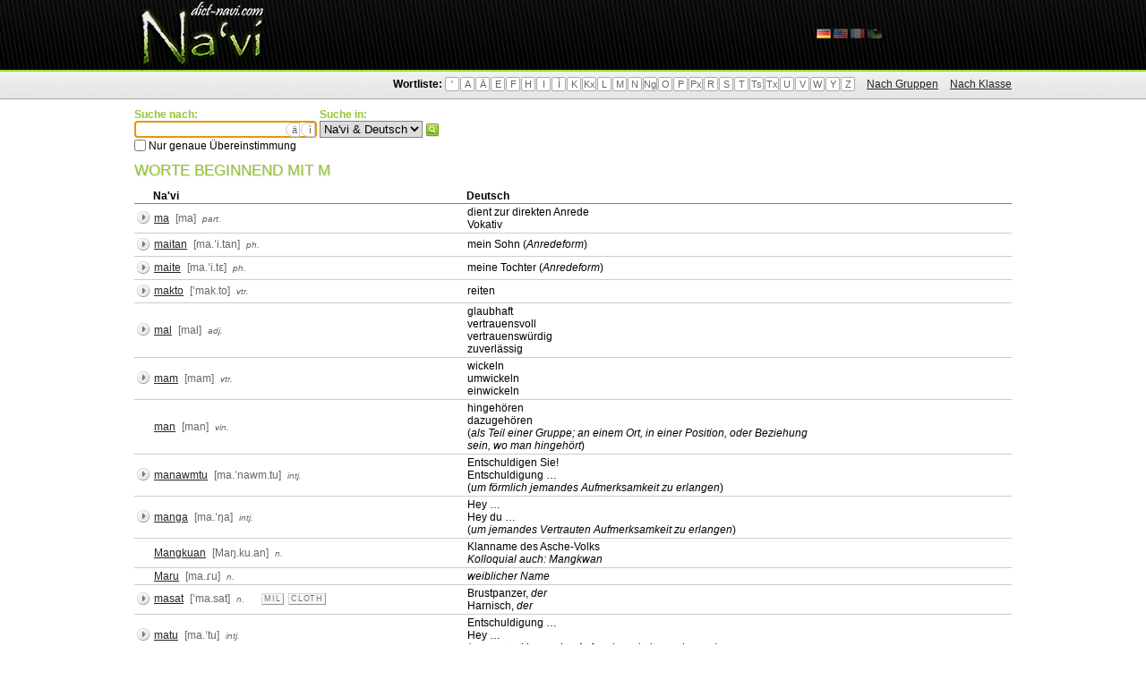

--- FILE ---
content_type: text/html; charset=UTF-8
request_url: https://dict-navi.com/de/dictionary/list/char/M/
body_size: 10577
content:

<!DOCTYPE html PUBLIC "-//W3C//DTD XHTML 1.1//EN" "http://www.w3.org/TR/xhtml11/DTD/xhtml11.dtd">
<html xmlns="http://www.w3.org/1999/xhtml">
<head>
	<meta http-equiv="Content-Type" content="text/html; charset=UTF-8" />

	<meta name="title" content="Dict-Na'vi.com Online Wörterbuch - Worte beginnend mit M" />
	<meta name="description" content="Worte beginnend mit M" />
	<meta name="robots" content="index, follow" />
	<meta name="language" content="de" />

	<link rel="stylesheet" type="text/css" href="/layout/css/style.css" />
	<link rel="shortcut icon" type="image/x-icon" href="/favicon.ico" />
	<link rel="alternate" hreflang="de" href="https://www.dict-navi.com/de/dictionary/list/char/M/" />
	<link rel="alternate" hreflang="en" href="https://www.dict-navi.com/en/dictionary/list/char/M/" />
	<link rel="alternate" hreflang="fr" href="https://www.dict-navi.com/fr/dictionary/list/char/M/" />
	<link rel="alternate" hreflang="xx" href="https://www.dict-navi.com/nav/dictionary/list/char/M/" />

	<script type="text/javascript" src="/scripts/jquery.js"></script>
	<script type="text/javascript" src="/scripts/jquery.autocomplete.js"></script>
	<script type="text/javascript" src="/scripts/script.js"></script>
	<script type="text/javascript" src="/scripts/admin.js"></script>

	<script type="text/javascript">
		var _languageCode = "de";
		window.___gcfg = {lang: 'de'};
	</script>

	<title>Dict-Na'vi.com Online Wörterbuch - Worte beginnend mit M</title>
</head>
<body>

	<div id="widget">

		<div id="header">
			<div class="wrapper">
				<a href="/de/"><h1>Dict-Na'vi.com Online Wörterbuch</h1></a>
				<ul id="languages">

					<li class="active"><a href="/de/dictionary/list/char/M/"><img src="/media/flags/de.png" alt="Dict-Na'vi.com (Deutsch)"></a></li>

					<li class=""><a href="/en/dictionary/list/char/M/"><img src="/media/flags/en.png" alt="Dict-Na'vi.com (English)"></a></li>

					<li class=""><a href="/fr/dictionary/list/char/M/"><img src="/media/flags/fr.png" alt="Dict-Na'vi.com (Français)"></a></li>

					<li class=""><a href="/nav/dictionary/list/char/M/"><img src="/media/flags/nav.png" alt="Dict-Na'vi.com (Na'vi)"></a></li>

				</ul>
			</div>
		</div>

		<div id="menu">
			<div class="wrapper">
				<div id="mwordlist">
					<strong>Wortliste:</strong>
					<ul>
						<li><a href="/de/dictionary/list/char/'/">'</a></li>
						<li><a href="/de/dictionary/list/char/A/">A</a></li>
						<li><a href="/de/dictionary/list/char/&Auml;/">&Auml;</a></li>
						<li><a href="/de/dictionary/list/char/E/">E</a></li>
						<li><a href="/de/dictionary/list/char/F/">F</a></li>
						<li><a href="/de/dictionary/list/char/H/">H</a></li>
						<li><a href="/de/dictionary/list/char/I/">I</a></li>
						<li><a href="/de/dictionary/list/char/&Igrave;/">&Igrave;</a></li>
						<li><a href="/de/dictionary/list/char/K/">K</a></li>
						<li><a href="/de/dictionary/list/char/Kx/">Kx</a></li>
						<li><a href="/de/dictionary/list/char/L/">L</a></li>
						<li><a href="/de/dictionary/list/char/M/">M</a></li>
						<li><a href="/de/dictionary/list/char/N/">N</a></li>
						<li><a href="/de/dictionary/list/char/Ng/">Ng</a></li>
						<li><a href="/de/dictionary/list/char/O/">O</a></li>
						<li><a href="/de/dictionary/list/char/P/">P</a></li>
						<li><a href="/de/dictionary/list/char/Px/">Px</a></li>
						<li><a href="/de/dictionary/list/char/R/">R</a></li>
						<li><a href="/de/dictionary/list/char/S/">S</a></li>
						<li><a href="/de/dictionary/list/char/T/">T</a></li>
						<li><a href="/de/dictionary/list/char/Ts/">Ts</a></li>
						<li><a href="/de/dictionary/list/char/Tx/">Tx</a></li>
						<li><a href="/de/dictionary/list/char/U/">U</a></li>
						<li style="display:none"><a href="/de/dictionary/list/char/&Ugrave;/">&Ugrave;</a></li>
						<li><a href="/de/dictionary/list/char/V/">V</a></li>
						<li><a href="/de/dictionary/list/char/W/">W</a></li>
						<li><a href="/de/dictionary/list/char/Y/">Y</a></li>
						<li><a href="/de/dictionary/list/char/Z/">Z</a></li>
					</ul>
					<a class="ml10" href="/de/dictionary/affiliation/">Nach Gruppen</a>
					<a class="ml10" href="/de/dictionary/classification/">Nach Klasse</a>
				</div>
			</div>
		</div>

		<div id="content" class="wrapper">

  <form id="searchform" action="/de/dictionary/list/?" method="get">
    <input type="hidden" name="type" value="search">

    <div class="ib vt">
      <span class="fc1 b">Suche nach:</span><br />
      <button type="button" class="addchar charA">&auml;</button>
      <button type="button" class="addchar charI">&igrave;</button>
      <input name="search_term" value="" class="w200" /><br />
      <input type="checkbox" name="match" value="exact"  /> Nur genaue Übereinstimmung
    </div>

    <div class="ib vt">
      <span class="fc1 b">Suche in:</span><br />
      <select name="search_language">
        <option value="-1" selected="selected">Na'vi &amp; Deutsch</option>
        <option value="0" >Na'vi</option>
        <option value="1" >Deutsch</option>
      </select>
    </div>

    <div class="ib vt">
      <button type="submit">Suchen</button> 
    </div>
  </form>

  <h1>Worte beginnend mit M</h1>

  <table class="list" id="searchresult">
    <colgroup>
      <col width="20">
      <col width="350">
      <col>
      <col width="220">
    </colgroup>

    <thead>
      <tr>
        <th>&nbsp;</th>
        <th>Na'vi</th>
        <th>Deutsch</th>
        <th></th>
      </tr>
    </thead>

    <tbody>

      <tr class="">
        <td class="a"><img class="audio" src="/media/audio.png" x-mp3="3a/3a52aafe-9014-49c4-bcc8-f7768dfc3203.mp3"></td>
        <td class="n"><a href="/de/dictionary/term/2034/">ma</a><span class="acc">&#91;ma&#93;</span><span class="cls"><a class="cls" href="/de/dictionary/explanation/?#part" title="Partikel">part.</a></span><span class="cls"></span></span><span class="grp"></span><table class="aff"></table></td>
        <td class="t">dient zur direkten Anrede<br />
Vokativ</td>
        <td class="s">
          
          
          
        </td>
      </tr>

      <tr class="">
        <td class="a"><img class="audio" src="/media/audio.png" x-mp3="e9/e95689f0-a113-47f9-b6bf-8ca379337c7f.mp3"></td>
        <td class="n"><a href="/de/dictionary/term/9133/">maitan</a><span class="acc">&#91;ma.&#712;i.tan&#93;</span><span class="cls"><a class="cls" href="/de/dictionary/explanation/?#ph" title="Phrase">ph.</a></span><span class="cls"></span></span><span class="grp"></span><table class="aff"></table></td>
        <td class="t">mein Sohn (<i>Anredeform</i>)</td>
        <td class="s">
          
          
          
        </td>
      </tr>

      <tr class="">
        <td class="a"><img class="audio" src="/media/audio.png" x-mp3="ef/ef92b848-4073-4116-8e63-90c2daa96a5a.mp3"></td>
        <td class="n"><a href="/de/dictionary/term/9137/">maite</a><span class="acc">&#91;ma.&#712;i.t&#603;&#93;</span><span class="cls"><a class="cls" href="/de/dictionary/explanation/?#ph" title="Phrase">ph.</a></span><span class="cls"></span></span><span class="grp"></span><table class="aff"></table></td>
        <td class="t">meine Tochter (<i>Anredeform</i>)</td>
        <td class="s">
          
          
          
        </td>
      </tr>

      <tr class="">
        <td class="a"><img class="audio" src="/media/audio.png" x-mp3="dd/dde7a99b-720f-4eee-a126-07ae73983d2d.mp3"></td>
        <td class="n"><a href="/de/dictionary/term/10751/">makto</a><span class="acc">&#91;&#712;mak.to&#93;</span><span class="cls"><a class="cls" href="/de/dictionary/explanation/?#vtr" title="Verb, transitiv">vtr.</a></span><span class="cls"></span></span><span class="grp"></span><table class="aff"></table></td>
        <td class="t">reiten</td>
        <td class="s">
          
          
          
        </td>
      </tr>

      <tr class="">
        <td class="a"><img class="audio" src="/media/audio.png" x-mp3="17/170611e8-5935-49ca-beda-b07f560423b0.mp3"></td>
        <td class="n"><a href="/de/dictionary/term/2836/">mal</a><span class="acc">&#91;mal&#93;</span><span class="cls"><a class="cls" href="/de/dictionary/explanation/?#adj" title="Adjektiv">adj.</a></span><span class="cls"></span></span><span class="grp"></span><table class="aff"></table></td>
        <td class="t">glaubhaft<br />
vertrauensvoll<br />
vertrauenswürdig<br />
zuverlässig</td>
        <td class="s">
          
          
          
        </td>
      </tr>

      <tr class="">
        <td class="a"><img class="audio" src="/media/audio.png" x-mp3="5e/5e1b1b9a-0f7d-4383-98fd-709540687efb.mp3"></td>
        <td class="n"><a href="/de/dictionary/term/9085/">mam</a><span class="acc">&#91;mam&#93;</span><span class="cls"><a class="cls" href="/de/dictionary/explanation/?#vtr" title="Verb, transitiv">vtr.</a></span><span class="cls"></span></span><span class="grp"></span><table class="aff"></table></td>
        <td class="t">wickeln<br />
umwickeln<br />
einwickeln</td>
        <td class="s">
          
          
          
        </td>
      </tr>

      <tr class="">
        <td class="a">&nbsp;</td>
        <td class="n"><a href="/de/dictionary/term/10654/">man</a><span class="acc">&#91;man&#93;</span><span class="cls"><a class="cls" href="/de/dictionary/explanation/?#vin" title="Verb, intransitiv">vin.</a></span><span class="cls"></span></span><span class="grp"></span><table class="aff"></table></td>
        <td class="t">hingehören<br />
dazugehören<br />
(<i>als Teil einer Gruppe; an einem Ort, in einer Position, oder Beziehung sein, wo man hingehört</i>)</td>
        <td class="s">
          
          
          
        </td>
      </tr>

      <tr class="">
        <td class="a"><img class="audio" src="/media/audio.png" x-mp3="77/773b3ba5-799d-4835-82f2-46598d4721d5.mp3"></td>
        <td class="n"><a href="/de/dictionary/term/10518/">manawmtu</a><span class="acc">&#91;ma.&#712;nawm.tu&#93;</span><span class="cls"><a class="cls" href="/de/dictionary/explanation/?#intj" title="Interjektion">intj.</a></span><span class="cls"></span></span><span class="grp"></span><table class="aff"></table></td>
        <td class="t">Entschuldigen Sie!<br />
Entschuldigung … <br />
(<i>um förmlich jemandes Aufmerksamkeit zu erlangen</i>)</td>
        <td class="s">
          
          
          
        </td>
      </tr>

      <tr class="">
        <td class="a"><img class="audio" src="/media/audio.png" x-mp3="89/89a5905d-bc34-483d-907c-0b684063c9b0.mp3"></td>
        <td class="n"><a href="/de/dictionary/term/10522/">manga</a><span class="acc">&#91;ma.&#712;&#331;a&#93;</span><span class="cls"><a class="cls" href="/de/dictionary/explanation/?#intj" title="Interjektion">intj.</a></span><span class="cls"></span></span><span class="grp"></span><table class="aff"></table></td>
        <td class="t">Hey …<br />
Hey du …<br />
(<i>um jemandes Vertrauten Aufmerksamkeit zu erlangen</i>)</td>
        <td class="s">
          
          
          
        </td>
      </tr>

      <tr class="">
        <td class="a">&nbsp;</td>
        <td class="n"><a href="/de/dictionary/term/11682/">Mangkuan</a><span class="acc">&#91;Ma&#331;.ku.an&#93;</span><span class="cls"><a class="cls" href="/de/dictionary/explanation/?#n" title="Eigenname / Nomen">n.</a></span><span class="cls"></span></span><span class="grp"></span><table class="aff"></table></td>
        <td class="t">Klanname des Asche-Volks<br />
<i>Kolloquial auch: Mangkwan</i></td>
        <td class="s">
          
          
          
        </td>
      </tr>

      <tr class="">
        <td class="a">&nbsp;</td>
        <td class="n"><a href="/de/dictionary/term/9205/">Maru</a><span class="acc">&#91;ma.&#638;u&#93;</span><span class="cls"><a class="cls" href="/de/dictionary/explanation/?#n" title="Eigenname / Nomen">n.</a></span><span class="cls"></span></span><span class="grp"></span><table class="aff"></table></td>
        <td class="t"><i>weiblicher Name</i></td>
        <td class="s">
          
          
          
        </td>
      </tr>

      <tr class="">
        <td class="a"><img class="audio" src="/media/audio.png" x-mp3="51/513f278e-75e3-4faa-a83e-df7dddfcf1b9.mp3"></td>
        <td class="n"><a href="/de/dictionary/term/2676/">masat</a><span class="acc">&#91;&#712;ma.sat&#93;</span><span class="cls"><a class="cls" href="/de/dictionary/explanation/?#n" title="Substantiv / Nomen">n.</a></span><span class="cls"></span></span><span class="grp"><a href="/de/dictionary/list/affiliation/14/" title="Kampf / Krieg">mil</a><a href="/de/dictionary/list/affiliation/43/" title="Kleidung">cloth</a></span><table class="aff"></table></td>
        <td class="t">Brustpanzer, <i>der</i><br />
 Harnisch, <i>der</i></td>
        <td class="s">
          
          
          
        </td>
      </tr>

      <tr class="">
        <td class="a"><img class="audio" src="/media/audio.png" x-mp3="27/27830eb8-927c-4955-869f-b940e0e6f201.mp3"></td>
        <td class="n"><a href="/de/dictionary/term/10520/">matu</a><span class="acc">&#91;ma.&#712;tu&#93;</span><span class="cls"><a class="cls" href="/de/dictionary/explanation/?#intj" title="Interjektion">intj.</a></span><span class="cls"></span></span><span class="grp"></span><table class="aff"></table></td>
        <td class="t">Entschuldigung …<br />
Hey …<br />
(<i>um neutral jemandes Aufmerksamkeit zu erlangen</i>)</td>
        <td class="s">
          
          
          
        </td>
      </tr>

      <tr class="">
        <td class="a"><img class="audio" src="/media/audio.png" x-mp3="01/01cd08a1-19e7-4ec0-8a79-61b96fe8060f.mp3"></td>
        <td class="n"><a href="/de/dictionary/term/4082/">matsa</a><span class="acc">&#91;&#712;ma.&#865;tsa&#93;</span><span class="cls"><a class="cls" href="/de/dictionary/explanation/?#n" title="Substantiv / Nomen">n.</a></span><span class="cls"></span></span><span class="grp"><a href="/de/dictionary/list/affiliation/19/" title="Kochen / Gastronomie / Kulinarik">gastr</a><a href="/de/dictionary/list/affiliation/44/" title="Lehnwörter">lw</a></span><table class="aff"></table></td>
        <td class="t">Mazza<br />
Matze<br />
(<i>flacher, ungesäuerter Brotfladen der jüdischen Küche</i>)</td>
        <td class="s">
          
          
          
        </td>
      </tr>

      <tr class="">
        <td class="a"><img class="audio" src="/media/audio.png" x-mp3="cf/cf4f83df-034d-48d1-8982-1041e410b4ea.mp3"></td>
        <td class="n"><a href="/de/dictionary/term/7014/">mauti</a><span class="acc">&#91;&#712;ma.u.ti&#93;</span><span class="cls"><a class="cls" href="/de/dictionary/explanation/?#n" title="Substantiv / Nomen">n.</a></span><span class="cls"></span></span><span class="grp"><a href="/de/dictionary/list/affiliation/19/" title="Kochen / Gastronomie / Kulinarik">gastr</a></span><table class="aff"></table></td>
        <td class="t">Frucht, <i>die</i></td>
        <td class="s">
          
          
          
        </td>
      </tr>

      <tr class="">
        <td class="a"><img class="audio" src="/media/audio.png" x-mp3="25/25bb21d6-d87b-4485-a607-371507e4829d.mp3"></td>
        <td class="n"><a href="/de/dictionary/term/2000/">maw</a><span class="acc">&#91;maw&#93;</span><span class="cls"><a class="cls" href="/de/dictionary/explanation/?#adp" title="Adposition">adp.</a></span><span class="cls"></span></span><span class="grp"><a href="/de/dictionary/list/affiliation/13/" title="Zeit / Zeitbeschreibungen">temp</a></span><table class="aff"></table></td>
        <td class="t">nach (<i>zeitl.</i>)</td>
        <td class="s">
          
          
          
        </td>
      </tr>

      <tr class="">
        <td class="a"><img class="audio" src="/media/audio.png" x-mp3="0e/0eccf0c2-e6f6-4e9e-bb60-4f05ad9e505b.mp3"></td>
        <td class="n"><a href="/de/dictionary/term/10753/">mawey</a><span class="acc">&#91;ma.&#712;w&#603;j&#93;</span><span class="cls"><a class="cls" href="/de/dictionary/explanation/?#adj" title="Adjektiv">adj.</a></span><span class="cls"></span></span><span class="grp"><a href="/de/dictionary/list/affiliation/7/" title="Gefühle">emot</a></span><table class="aff"></table></td>
        <td class="t">ruhig</td>
        <td class="s">
          
          
          
        </td>
      </tr>

      <tr class="">
        <td class="a"><img class="audio" src="/media/audio.png" x-mp3="43/43a3bd86-abb0-444d-9daa-6ab71e8f006c.mp3"></td>
        <td class="n"><a href="/de/dictionary/term/1526/">maweypey</a><span class="acc">&#91;ma.&#712;w&#603;j.p&#603;j&#93;</span><span class="cls"><a class="cls" href="/de/dictionary/explanation/?#vin" title="Verb, intransitiv">vin.</a></span><span class="cls">(3,3)</span></span><span class="grp"></span><table class="aff"></table></td>
        <td class="t">sich gedulden<br />
geduldig sein</td>
        <td class="s">
          
          
          
        </td>
      </tr>

      <tr class="">
        <td class="a"><img class="audio" src="/media/audio.png" x-mp3="98/98ae6a01-bcec-406a-a8b2-6d6a1210b196.mp3"></td>
        <td class="n"><a href="/de/dictionary/term/2260/">maweypeyyu</a><span class="acc">&#91;ma.&#712;w&#603;j.p&#603;j.ju&#93;</span><span class="cls"><a class="cls" href="/de/dictionary/explanation/?#n" title="Substantiv / Nomen">n.</a></span><span class="cls"></span></span><span class="grp"></span><table class="aff"></table></td>
        <td class="t">geduldige Person, <i>die</i></td>
        <td class="s">
          
          
          
        </td>
      </tr>

      <tr class="">
        <td class="a"><img class="audio" src="/media/audio.png" x-mp3="58/5847a7b5-01e1-40ff-bbdc-5d68e53c610d.mp3"></td>
        <td class="n"><a href="/de/dictionary/term/8054/">mawftxele</a><span class="acc">&#91;maw.&#712;ft&#700;&#603;.l&#603;&#93;</span><span class="cls"><a class="cls" href="/de/dictionary/explanation/?#adv" title="Adverb">adv.</a></span><span class="cls"></span></span><span class="grp"></span><table class="aff"></table></td>
        <td class="t">nachträglich<br />
verspätet<br />
im Nachhinein</td>
        <td class="s">
          
          
          
        </td>
      </tr>

      <tr class="">
        <td class="a"><img class="audio" src="/media/audio.png" x-mp3="cb/cbb1df8c-6d2a-4bb4-8b56-4494e2d7d810.mp3"></td>
        <td class="n"><a href="/de/dictionary/term/6570/">mawfwa</a><span class="acc">&#91;&#712;maw.fwa&#93;</span><span class="cls"><a class="cls" href="/de/dictionary/explanation/?#conj" title="Konjunktion">conj.</a></span><span class="cls"></span></span><span class="grp"></span><table class="aff"></table></td>
        <td class="t">nach (<i>Nebensatz nach dem Hauptsatz</i>)<br />
nachdem</td>
        <td class="s">
          
          
          
        </td>
      </tr>

      <tr class="">
        <td class="a"><img class="audio" src="/media/audio.png" x-mp3="f6/f689f835-0271-4d04-801a-95f40e14c224.mp3"></td>
        <td class="n"><a href="/de/dictionary/term/5554/">mawkrr</a><span class="acc">&#91;&#712;maw.k&#114;&#716;&#93;</span><span class="cls"><a class="cls" href="/de/dictionary/explanation/?#adv" title="Adverb">adv.</a></span><span class="cls"></span></span><span class="grp"><a href="/de/dictionary/list/affiliation/13/" title="Zeit / Zeitbeschreibungen">temp</a></span><table class="aff"></table></td>
        <td class="t">nach (<i>Zeit</i>)<br />
danach<br />
später</td>
        <td class="s">
          
          
          
        </td>
      </tr>

      <tr class="">
        <td class="a"><img class="audio" src="/media/audio.png" x-mp3="1e/1e58e14c-fec7-4e90-b929-98202e1d6c22.mp3"></td>
        <td class="n"><a href="/de/dictionary/term/4262/">mawkrra</a><span class="acc">&#91;maw.&#712;k&#114;&#716;.a&#93;</span><span class="cls"><a class="cls" href="/de/dictionary/explanation/?#conj" title="Konjunktion">conj.</a></span><span class="cls"></span></span><span class="grp"><a href="/de/dictionary/list/affiliation/13/" title="Zeit / Zeitbeschreibungen">temp</a></span><table class="aff"></table></td>
        <td class="t">nachdem</td>
        <td class="s">
          
          
          
        </td>
      </tr>

      <tr class="">
        <td class="a"><img class="audio" src="/media/audio.png" x-mp3="0f/0f57b73c-b3d0-47aa-9564-e81f2b512fe7.mp3"></td>
        <td class="n"><a href="/de/dictionary/term/2539/">mawl</a><span class="acc">&#91;mawl&#93;</span><span class="cls"><a class="cls" href="/de/dictionary/explanation/?#n" title="Substantiv / Nomen">n.</a></span><span class="cls"></span></span><span class="grp"></span><table class="aff"></table></td>
        <td class="t">Hälfte, <i>die</i><br />
ein Halb</td>
        <td class="s">
          
          
          
        </td>
      </tr>

      <tr class="">
        <td class="a"><img class="audio" src="/media/audio.png" x-mp3="26/2657d267-fedc-49a1-88ce-096f0aab4b25.mp3"></td>
        <td class="n"><a href="/de/dictionary/term/7866/">mawup</a><span class="acc">&#91;&#712;ma.wup&#93;</span><span class="cls"><a class="cls" href="/de/dictionary/explanation/?#n" title="Substantiv / Nomen">n.</a></span><span class="cls"></span></span><span class="grp"><a href="/de/dictionary/list/affiliation/1/" title="Fauna">fauna</a></span><table class="aff"></table></td>
        <td class="t">Turtapede, <i>der</i><br />
<i>sechsflossige Seekreatur</i></td>
        <td class="s">
          
          
          
        </td>
      </tr>

      <tr class="">
        <td class="a">&nbsp;</td>
        <td class="n"><a href="/de/dictionary/term/11511/">mawuptsyìp</a><span class="acc">&#91;&#712;ma.wup.&#865;tsj&#618;p&#93;</span><span class="cls"><a class="cls" href="/de/dictionary/explanation/?#n" title="Substantiv / Nomen">n.</a></span><span class="cls"></span></span><span class="grp"><a href="/de/dictionary/list/affiliation/1/" title="Fauna">fauna</a></span><table class="aff"></table></td>
        <td class="t">Schildkröte, <i>die</i></td>
        <td class="s">
          
          
          
        </td>
      </tr>

      <tr class="">
        <td class="a"><img class="audio" src="/media/audio.png" x-mp3="3d/3dbb0a9c-9bc6-4c0c-b9c7-3a881778d959.mp3"></td>
        <td class="n"><a href="/de/dictionary/term/9609/">may'</a><span class="acc">&#91;maj&#660;&#93;</span><span class="cls"><a class="cls" href="/de/dictionary/explanation/?#vtrm" title="Modalverben, transitiv">vtrm.</a></span><span class="cls"></span></span><span class="grp"></span><table class="aff"></table></td>
        <td class="t">versuchen<br />
ausprobieren<br />
probieren<br />
kosten</td>
        <td class="s">
          
          
          
        </td>
      </tr>

      <tr class="">
        <td class="a"><img class="audio" src="/media/audio.png" x-mp3="ee/ee3d2e68-74e5-4f29-922c-a8a706701a4c.mp3"></td>
        <td class="n"><a href="/de/dictionary/term/3814/">mäkxu</a><span class="acc">&#91;m&#230;.&#712;k&#700;u&#93;</span><span class="cls"><a class="cls" href="/de/dictionary/explanation/?#vtr" title="Verb, transitiv">vtr.</a></span><span class="cls">(1,1)</span></span><span class="grp"><a href="/de/dictionary/list/affiliation/49/" title="nicht für Personen">nfp</a></span><table class="aff"></table></td>
        <td class="t">etwas unterbrechen (<i>für Aktivitäten und Umstände</i>)</td>
        <td class="s">
          
          
          
        </td>
      </tr>

      <tr class="">
        <td class="a"><img class="audio" src="/media/audio.png" x-mp3="8e/8e9af75c-3d84-4f97-bd2a-ef9fdd98a2c9.mp3"></td>
        <td class="n"><a href="/de/dictionary/term/1437/">me'em</a><span class="acc">&#91;m&#603;.&#712;&#660;&#603;m&#93;</span><span class="cls"><a class="cls" href="/de/dictionary/explanation/?#adj" title="Adjektiv">adj.</a></span><span class="cls"></span></span><span class="grp"></span><table class="aff"></table></td>
        <td class="t">harmonisch<br />
stimmig<br />
wohlklingend</td>
        <td class="s">
          
          
          
        </td>
      </tr>

      <tr class="">
        <td class="a"><img class="audio" src="/media/audio.png" x-mp3="d1/d195c040-20cf-4a5d-b409-a41ee4e904cc.mp3"></td>
        <td class="n"><a href="/de/dictionary/term/10755/">mefo</a><span class="acc">&#91;m&#603;.&#712;fo&#93;</span><span class="cls"><a class="cls" href="/de/dictionary/explanation/?#pn" title="Personalpronomen">pn.</a></span><span class="cls"></span></span><span class="grp"></span><table class="aff"></table></td>
        <td class="t">sie beide<br />
 die beiden</td>
        <td class="s">
          
          
          
        </td>
      </tr>

      <tr class="">
        <td class="a"><img class="audio" src="/media/audio.png" x-mp3="fc/fcb03367-4ec3-4eed-b264-f453e0442cbc.mp3"></td>
        <td class="n"><a href="/de/dictionary/term/9621/">mei</a><span class="acc">&#91;&#712;m&#603;.i&#93;</span><span class="cls"><a class="cls" href="/de/dictionary/explanation/?#adj" title="Adjektiv">adj.</a></span><span class="cls"></span></span><span class="grp"></span><table class="aff"></table></td>
        <td class="t">nass</td>
        <td class="s">
          
          
          
        </td>
      </tr>

      <tr class="">
        <td class="a"><img class="audio" src="/media/audio.png" x-mp3="b2/b27fe0ff-bb8c-41a2-8ce7-340c88147257.mp3"></td>
        <td class="n"><a href="/de/dictionary/term/9625/">meitayo</a><span class="acc">&#91;m&#603;.i.&#712;ta.jo&#93;</span><span class="cls"><a class="cls" href="/de/dictionary/explanation/?#n" title="Substantiv / Nomen">n.</a></span><span class="cls"></span></span><span class="grp"></span><table class="aff"></table></td>
        <td class="t">Auen, <i>die</i><br />
Feuchtgebiete, <i>die</i><br />
Sumpfgebiete, <i>die</i></td>
        <td class="s">
          
          
          
        </td>
      </tr>

      <tr class="">
        <td class="a"><img class="audio" src="/media/audio.png" x-mp3="10/107986a1-781b-4610-b6eb-19e9dfdda7da.mp3"></td>
        <td class="n"><a href="/de/dictionary/term/3606/">mek</a><span class="acc">&#91;m&#603;k&#93;</span><span class="cls"><a class="cls" href="/de/dictionary/explanation/?#adj" title="Adjektiv">adj.</a></span><span class="cls"></span></span><span class="grp"><a href="/de/dictionary/list/affiliation/10/" title="Objekte / Objektbeschreibungen">obj</a><a href="/de/dictionary/list/affiliation/41/" title="Begriffe im übertragenen Sinne">fig</a><a href="/de/dictionary/list/affiliation/49/" title="nicht für Personen">nfp</a></span><table class="aff"></table></td>
        <td class="t">leer<br />
wertlos<br />
gedankenlos<br />
falsch<br />
zwecklos<br />
unbrauchbar<br />
ungeeignet<br />
unnütz<br />
unnötig<br />
hinfällig<br />
überflüssig</td>
        <td class="s">
          
          
          
        </td>
      </tr>

      <tr class="">
        <td class="a"><img class="audio" src="/media/audio.png" x-mp3="57/57d900e9-efcd-45b9-8999-b1424091ffc1.mp3"></td>
        <td class="n"><a href="/de/dictionary/term/2003/">mekre</a><span class="acc">&#91;&#712;m&#603;k.&#638;&#603;&#93;</span><span class="cls"><a class="cls" href="/de/dictionary/explanation/?#n" title="Substantiv / Nomen">n.</a></span><span class="cls"></span></span><span class="grp"><a href="/de/dictionary/list/affiliation/14/" title="Kampf / Krieg">mil</a></span><table class="aff"></table></td>
        <td class="t">Versorgungsgüter, <i>die</i><br />
Nachschub, <i>der</i></td>
        <td class="s">
          
          
          
        </td>
      </tr>

      <tr class="">
        <td class="a"><img class="audio" src="/media/audio.png" x-mp3="a0/a03f7858-f4fe-4bdd-a7b6-16f14ca4b2c5.mp3"></td>
        <td class="n"><a href="/de/dictionary/term/5646/">mektseng</a><span class="acc">&#91;&#712;m&#603;k.&#865;ts&#603;&#331;&#93;</span><span class="cls"><a class="cls" href="/de/dictionary/explanation/?#n" title="Substantiv / Nomen">n.</a></span><span class="cls"></span></span><span class="grp"></span><table class="aff"></table></td>
        <td class="t">Lücke, <i>die</i><br />
Bruch, <i>der</i><br />
Bresche, <i>die</i><br />
Spalt, <i>der</i><br />
Kluft, <i>die</i></td>
        <td class="s">
          
          
          
        </td>
      </tr>

      <tr class="">
        <td class="a"><img class="audio" src="/media/audio.png" x-mp3="24/2427a7b8-d6d1-44a9-9b19-fd111f66d799.mp3"></td>
        <td class="n"><a href="/de/dictionary/term/5538/">melo</a><span class="acc">&#91;&#712;m&#603;.lo&#93;</span><span class="cls"><a class="cls" href="/de/dictionary/explanation/?#adv" title="Adverb">adv.</a></span><span class="cls"></span></span><span class="grp"></span><table class="aff"></table></td>
        <td class="t">zweimal</td>
        <td class="s">
          
          
          
        </td>
      </tr>

      <tr class="">
        <td class="a"><img class="audio" src="/media/audio.png" x-mp3="92/926581a1-aa18-4cd1-8a60-9878477044d6.mp3"></td>
        <td class="n"><a href="/de/dictionary/term/2950/">mengenga</a><span class="acc">&#91;m&#603;.&#331;&#603;.&#712;&#331;a&#93;</span><span class="cls"><a class="cls" href="/de/dictionary/explanation/?#pn" title="Personalpronomen">pn.</a></span><span class="cls"></span></span><span class="grp"></span><table class="aff"></table></td>
        <td class="t">ihr zwei (<i>zeremoniell</i>)<br />
 ihr beide (<i>zeremoniell</i>)</td>
        <td class="s">
          
          
          
        </td>
      </tr>

      <tr class="">
        <td class="a"><img class="audio" src="/media/audio.png" x-mp3="dd/dd913334-4a73-4e35-9682-6d01638e9a41.mp3"></td>
        <td class="n"><a href="/de/dictionary/term/1516/">meoauniaea</a><span class="acc">&#91;m&#603;.o.a.u.ni.a.&#712;&#603;.a&#93;</span><span class="cls"><a class="cls" href="/de/dictionary/explanation/?#n" title="Substantiv / Nomen">n.</a></span><span class="cls"></span></span><span class="grp"><a href="/de/dictionary/list/affiliation/34/" title="Mythologie">myth</a></span><table class="aff"></table></td>
        <td class="t">Harmonie, <i>die</i><br />
<i>im Einklang mit der Natur leben</i></td>
        <td class="s">
          
          
          
        </td>
      </tr>

      <tr class="">
        <td class="a"><img class="audio" src="/media/audio.png" x-mp3="c9/c9af6b89-4dde-4ce5-bf15-00ee3da3f807.mp3"></td>
        <td class="n"><a href="/de/dictionary/term/7282/">merki</a><span class="acc">&#91;&#712;m&#603;&#638;.ki&#93;</span><span class="cls"><a class="cls" href="/de/dictionary/explanation/?#n" title="Substantiv / Nomen">n.</a></span><span class="cls"></span></span><span class="grp"><a href="/de/dictionary/list/affiliation/19/" title="Kochen / Gastronomie / Kulinarik">gastr</a><a href="/de/dictionary/list/affiliation/40/" title="Fachbegriffe / Spezialvokabular">spec</a></span><table class="aff"></table></td>
        <td class="t">Erdgestell, <i>das</i><br />
Bodenrost, <i>der</i><br />
(<i>um Fleisch zu räuchern</i>)</td>
        <td class="s">
          
          
          
        </td>
      </tr>

      <tr class="">
        <td class="a"><img class="audio" src="/media/audio.png" x-mp3="6b/6b1006c4-e45b-46cc-afe8-98564e141b0f.mp3"></td>
        <td class="n"><a href="/de/dictionary/term/4213/">mesrram</a><span class="acc">&#91;m&#603;.s&#114;&#716;.&#712;am&#93;</span><span class="cls"><a class="cls" href="/de/dictionary/explanation/?#adv" title="Adverb">adv.</a></span><span class="cls"></span></span><span class="grp"><a href="/de/dictionary/list/affiliation/13/" title="Zeit / Zeitbeschreibungen">temp</a></span><table class="aff"></table></td>
        <td class="t">vorgestern</td>
        <td class="s">
          
          
          
        </td>
      </tr>

      <tr class="">
        <td class="a"><img class="audio" src="/media/audio.png" x-mp3="67/67c3ab6f-de39-4859-adc1-57b9a154eac8.mp3"></td>
        <td class="n"><a href="/de/dictionary/term/4217/">mesrray</a><span class="acc">&#91;m&#603;.s&#114;&#716;.&#712;aj&#93;</span><span class="cls"><a class="cls" href="/de/dictionary/explanation/?#adv" title="Adverb">adv.</a></span><span class="cls"></span></span><span class="grp"><a href="/de/dictionary/list/affiliation/13/" title="Zeit / Zeitbeschreibungen">temp</a></span><table class="aff"></table></td>
        <td class="t">übermorgen</td>
        <td class="s">
          
          
          
        </td>
      </tr>

      <tr class="">
        <td class="a">&nbsp;</td>
        <td class="n"><a href="/de/dictionary/term/11624/">Metkayina</a><span class="acc">&#91;m&#603;t.ka.&#712;ji.na&#93;</span><span class="cls"><a class="cls" href="/de/dictionary/explanation/?#n" title="Eigenname / Nomen">n.</a></span><span class="cls"></span></span><span class="grp"><a href="/de/dictionary/list/affiliation/30/" title="Eigennamen">name</a></span><table class="aff"></table></td>
        <td class="t">Riffvolkclan, <i>der</i><br />
<i>Clanname</i></td>
        <td class="s">
          
          
          
        </td>
      </tr>

      <tr class="">
        <td class="a"><img class="audio" src="/media/audio.png" x-mp3="9e/9e158168-8bfd-4788-9c48-67cfb4128b69.mp3"></td>
        <td class="n"><a href="/de/dictionary/term/10757/">meuia</a><span class="acc">&#91;m&#603;.&#712;u.i.a&#93;</span><span class="cls"><a class="cls" href="/de/dictionary/explanation/?#n" title="Substantiv / Nomen">n.</a></span><span class="cls"></span></span><span class="grp"></span><table class="aff"></table></td>
        <td class="t">Ehre, <i>die</i><br />
Ehrung, <i>die</i><br />
Auszeichnung, <i>die</i></td>
        <td class="s">
          
          
          
        </td>
      </tr>

      <tr class="">
        <td class="a"><img class="audio" src="/media/audio.png" x-mp3="07/07faf896-69cf-46d8-bfac-df7fefac77ff.mp3"></td>
        <td class="n"><a href="/de/dictionary/term/8749/">meuia si</a><span class="acc">&#91;m&#603;.&#712;u.i.a si&#93;</span><span class="cls"><a class="cls" href="/de/dictionary/explanation/?#vin" title="Verb, intransitiv">vin.</a></span><span class="cls">(4,4)</span></span><span class="grp"></span><table class="aff"></table></td>
        <td class="t">ehren<br />
Ehre erweisen</td>
        <td class="s">
          
          
          
        </td>
      </tr>

      <tr class="">
        <td class="a"><img class="audio" src="/media/audio.png" x-mp3="84/84759006-4d6e-47f4-ac23-03b2650ec41e.mp3"></td>
        <td class="n"><a href="/de/dictionary/term/2602/">meuianga'</a><span class="acc">&#91;m&#603;.&#712;u.i.a.&#331;a&#660;&#93;</span><span class="cls"><a class="cls" href="/de/dictionary/explanation/?#adj" title="Adjektiv">adj.</a></span><span class="cls"></span></span><span class="grp"><a href="/de/dictionary/list/affiliation/34/" title="Mythologie">myth</a></span><table class="aff"></table></td>
        <td class="t">ehrenhaft<br />
ehrenwert</td>
        <td class="s">
          
          
          
        </td>
      </tr>

      <tr class="">
        <td class="a">&nbsp;</td>
        <td class="n"><a href="/de/dictionary/term/11617/">mewn</a><span class="acc">&#91;m&#603;wn&#93;</span><span class="cls"><a class="cls" href="/de/dictionary/explanation/?#vin" title="Verb, intransitiv">vin.</a></span><span class="cls"></span></span><span class="grp"></span><table class="aff"></table></td>
        <td class="t">seufzen</td>
        <td class="s">
          
          
          
        </td>
      </tr>

      <tr class="">
        <td class="a"><img class="audio" src="/media/audio.png" x-mp3="7b/7b430f2c-831d-4400-ac1e-cc4ddad7f7e6.mp3"></td>
        <td class="n"><a href="/de/dictionary/term/2755/">meyam</a><span class="acc">&#91;m&#603;.&#712;jam&#93;</span><span class="cls"><a class="cls" href="/de/dictionary/explanation/?#vtr" title="Verb, transitiv">vtr.</a></span><span class="cls"></span></span><span class="grp"></span><table class="aff"></table></td>
        <td class="t">umarmen<br />
in den Armen halten</td>
        <td class="s">
          
          
          
        </td>
      </tr>

      <tr class="">
        <td class="a"><img class="audio" src="/media/audio.png" x-mp3="65/65c64464-be81-4bf5-9e61-eb5eec8694c8.mp3"></td>
        <td class="n"><a href="/de/dictionary/term/10759/">meyp</a><span class="acc">&#91;m&#603;jp&#93;</span><span class="cls"><a class="cls" href="/de/dictionary/explanation/?#adj" title="Adjektiv">adj.</a></span><span class="cls"></span></span><span class="grp"><a href="/de/dictionary/list/affiliation/7/" title="Gefühle">emot</a></span><table class="aff"></table></td>
        <td class="t">schwach<br />
kraftlos<br />
machtlos</td>
        <td class="s">
          
          
          
        </td>
      </tr>

      <tr class="">
        <td class="a"><img class="audio" src="/media/audio.png" x-mp3="96/96620c2d-c706-43b1-8857-c9d97cf065ad.mp3"></td>
        <td class="n"><a href="/de/dictionary/term/8753/">meyptu</a><span class="acc">&#91;&#712;m&#603;jp.tu&#93;</span><span class="cls"><a class="cls" href="/de/dictionary/explanation/?#n" title="Substantiv / Nomen">n.</a></span><span class="cls"></span></span><span class="grp"></span><table class="aff"></table></td>
        <td class="t">Schwächling, <i>der</i><br />
Hänfling, <i>der</i><br />
Weichling, <i>der</i><br />
(<i>eine Person von schwacher Statur oder Charakter</i>)</td>
        <td class="s">
          
          
          
        </td>
      </tr>

      <tr class="">
        <td class="a"><img class="audio" src="/media/audio.png" x-mp3="36/3632252e-e079-4629-926e-e1f2623084d8.mp3"></td>
        <td class="n"><a href="/de/dictionary/term/9825/">mi</a><span class="acc">&#91;mi&#93;</span><span class="cls"><a class="cls" href="/de/dictionary/explanation/?#adv" title="Adverb">adv.</a></span><span class="cls"></span></span><span class="grp"></span><table class="aff"></table></td>
        <td class="t">noch immer<br />
immer noch<br />
noch</td>
        <td class="s">
          
          
          
        </td>
      </tr>

      <tr class="">
        <td class="a"><img class="audio" src="/media/audio.png" x-mp3="66/66da7f22-cc7a-47c8-aa7a-e7b876df06c6.mp3"></td>
        <td class="n"><a href="/de/dictionary/term/6782/">miklor</a><span class="acc">&#91;mik.&#712;lo&#638;&#93;</span><span class="cls"><a class="cls" href="/de/dictionary/explanation/?#adj" title="Adjektiv">adj.</a></span><span class="cls"></span></span><span class="grp"></span><table class="aff"></table></td>
        <td class="t">gut-klingend<br />
schön-klingend</td>
        <td class="s">
          
          
          
        </td>
      </tr>

      <tr class="">
        <td class="a"><img class="audio" src="/media/audio.png" x-mp3="a5/a578f862-9ce4-4884-9832-393a30200d44.mp3"></td>
        <td class="n"><a href="/de/dictionary/term/2682/">miktsang</a><span class="acc">&#91;&#712;mik.&#865;tsa&#331;&#93;</span><span class="cls"><a class="cls" href="/de/dictionary/explanation/?#n" title="Substantiv / Nomen">n.</a></span><span class="cls"></span></span><span class="grp"><a href="/de/dictionary/list/affiliation/43/" title="Kleidung">cloth</a></span><table class="aff"></table></td>
        <td class="t">Ohrring, <i>der</i></td>
        <td class="s">
          
          
          
        </td>
      </tr>

      <tr class="">
        <td class="a"><img class="audio" src="/media/audio.png" x-mp3="dc/dc7227d3-1cf7-450c-8cb9-d84dd6cdb4c6.mp3"></td>
        <td class="n"><a href="/de/dictionary/term/6786/">mikvä'</a><span class="acc">&#91;mik.&#712;v&#230;&#660;&#93;</span><span class="cls"><a class="cls" href="/de/dictionary/explanation/?#adj" title="Adjektiv">adj.</a></span><span class="cls"></span></span><span class="grp"></span><table class="aff"></table></td>
        <td class="t">schlecht-klingend</td>
        <td class="s">
          
          
          
        </td>
      </tr>

      <tr class="">
        <td class="a"><img class="audio" src="/media/audio.png" x-mp3="be/bebada1d-65f6-4b75-9a5d-a0fb84de8b11.mp3"></td>
        <td class="n"><a href="/de/dictionary/term/10763/">mikyun</a><span class="acc">&#91;&#712;mik.jun&#93;</span><span class="cls"><a class="cls" href="/de/dictionary/explanation/?#n" title="Substantiv / Nomen">n.</a></span><span class="cls"></span></span><span class="grp"><a href="/de/dictionary/list/affiliation/46/" title="Anatomie / Körperteile">body</a></span><table class="aff"></table></td>
        <td class="t">Ohr, <i>das</i></td>
        <td class="s">
          
          
          
        </td>
      </tr>

      <tr class="">
        <td class="a"><img class="audio" src="/media/audio.png" x-mp3="0a/0a2b5ff8-5aa3-466b-b29d-edff2597b12c.mp3"></td>
        <td class="n"><a href="/de/dictionary/term/1035/">mip</a><span class="acc">&#91;mip&#93;</span><span class="cls"><a class="cls" href="/de/dictionary/explanation/?#adj" title="Adjektiv">adj.</a></span><span class="cls"></span></span><span class="grp"></span><table class="aff"></table></td>
        <td class="t">neu</td>
        <td class="s">
          
          
          
        </td>
      </tr>

      <tr class="">
        <td class="a"><img class="audio" src="/media/audio.png" x-mp3="11/11e2e1f8-6ea7-4f50-8072-08fe31759020.mp3"></td>
        <td class="n"><a href="/de/dictionary/term/10761/">mì+</a><span class="acc">&#91;m&#618;&#93;</span><span class="cls"><a class="cls" href="/de/dictionary/explanation/?#adp" title="Adposition">adp.</a></span><span class="cls"></span></span><span class="grp"><a href="/de/dictionary/list/affiliation/9/" title="Orte / Ortsbeschreibungen">loc</a></span><table class="aff"></table></td>
        <td class="t">in<br />
auf (<i>der Erde</i>)</td>
        <td class="s">
          
          
          
        </td>
      </tr>

      <tr class="">
        <td class="a"><img class="audio" src="/media/audio.png" x-mp3="d6/d68b791a-1ad1-4b95-9fd5-45a4a88b4dc2.mp3"></td>
        <td class="n"><a href="/de/dictionary/term/2005/">mìfa</a><span class="acc">&#91;m&#618;.fa&#93;</span><span class="cls"><a class="cls" href="/de/dictionary/explanation/?#n" title="Substantiv / Nomen">n.</a></span><span class="cls"></span></span><span class="grp"></span><table class="aff"></table></td>
        <td class="t">Innenseite, <i>die</i></td>
        <td class="s">
          
          
          
        </td>
      </tr>

      <tr class="">
        <td class="a"><img class="audio" src="/media/audio.png" x-mp3="47/47896e34-b008-4c34-8d73-ac5065820c24.mp3"></td>
        <td class="n"><a href="/de/dictionary/term/3575/">mìfa</a><span class="acc">&#91;m&#618;.fa&#93;</span><span class="cls"><a class="cls" href="/de/dictionary/explanation/?#adv" title="Adverb">adv.</a></span><span class="cls"></span></span><span class="grp"></span><table class="aff"></table></td>
        <td class="t">innen</td>
        <td class="s">
          
          
          
        </td>
      </tr>

      <tr class="">
        <td class="a"><img class="audio" src="/media/audio.png" x-mp3="25/250873c9-55a3-473f-9251-ca8207311a64.mp3"></td>
        <td class="n"><a href="/de/dictionary/term/2693/">mìftxele</a><span class="acc">&#91;m&#618;.&#712;ft&#700;&#603;.l&#603;&#93;</span><span class="cls"><a class="cls" href="/de/dictionary/explanation/?#adv" title="Adverb">adv.</a></span><span class="cls"></span></span><span class="grp"></span><table class="aff"></table></td>
        <td class="t">übrigens (<i>dieses Thema betreffend</i>)<br />
in dieser Hinsicht<br />
was dieses Thema betrifft</td>
        <td class="s">
          
          
          
        </td>
      </tr>

      <tr class="">
        <td class="a"><img class="audio" src="/media/audio.png" x-mp3="0b/0b4c9c23-9d38-4b9c-884e-09ba871b4f83.mp3"></td>
        <td class="n"><a href="/de/dictionary/term/2006/">mìkam</a><span class="acc">&#91;m&#618;.&#712;kam&#93;</span><span class="cls"><a class="cls" href="/de/dictionary/explanation/?#adp" title="Adposition">adp.</a></span><span class="cls"></span></span><span class="grp"><a href="/de/dictionary/list/affiliation/9/" title="Orte / Ortsbeschreibungen">loc</a></span><table class="aff"></table></td>
        <td class="t">zwischen (<i>Ort</i>)</td>
        <td class="s">
          
          
          
        </td>
      </tr>

      <tr class="">
        <td class="a"><img class="audio" src="/media/audio.png" x-mp3="4b/4b4c818f-25f3-4bab-bff8-6866c502735f.mp3"></td>
        <td class="n"><a href="/de/dictionary/term/10765/">mìn</a><span class="acc">&#91;m&#618;n&#93;</span><span class="cls"><a class="cls" href="/de/dictionary/explanation/?#vin" title="Verb, intransitiv">vin.</a></span><span class="cls"></span></span><span class="grp"></span><table class="aff"></table></td>
        <td class="t">umdrehen<br />
wenden<br />
rotieren (um die eigene Achse)</td>
        <td class="s">
          
          
          
        </td>
      </tr>

      <tr class="">
        <td class="a"><img class="audio" src="/media/audio.png" x-mp3="8b/8b9ad2a8-9676-4fdb-bcf3-1536fa396709.mp3"></td>
        <td class="n"><a href="/de/dictionary/term/5122/">mìnyu</a><span class="acc">&#91;&#712;m&#618;n.ju&#93;</span><span class="cls"><a class="cls" href="/de/dictionary/explanation/?#n" title="Substantiv / Nomen">n.</a></span><span class="cls"></span></span><span class="grp"><a href="/de/dictionary/list/affiliation/2/" title="Flora">flora</a></span><table class="aff"></table></td>
        <td class="t">Falsche Lilie<br />
‘Dreher’<br />
<i>Pseudolilium Contortum</i></td>
        <td class="s">
          
          
          
        </td>
      </tr>

      <tr class="">
        <td class="a"><img class="audio" src="/media/audio.png" x-mp3="2a/2a673765-bd48-4d42-8992-3458746a71a1.mp3"></td>
        <td class="n"><a href="/de/dictionary/term/10767/">mìso</a><span class="acc">&#91;m&#618;.&#712;so&#93;</span><span class="cls"><a class="cls" href="/de/dictionary/explanation/?#adv" title="Adverb">adv.</a></span><span class="cls"></span></span><span class="grp"><a href="/de/dictionary/list/affiliation/9/" title="Orte / Ortsbeschreibungen">loc</a></span><table class="aff"></table></td>
        <td class="t">weg (<i>positionell</i>)</td>
        <td class="s">
          
          
          
        </td>
      </tr>

      <tr class="">
        <td class="a"><img class="audio" src="/media/audio.png" x-mp3="ac/ac45b5b4-e071-4357-94ff-916f6a6435db.mp3"></td>
        <td class="n"><a href="/de/dictionary/term/2711/">mll'an</a><span class="acc">&#91;ml&#716;.&#712;&#660;an&#93;</span><span class="cls"><a class="cls" href="/de/dictionary/explanation/?#vtr" title="Verb, transitiv">vtr.</a></span><span class="cls"></span></span><span class="grp"></span><table class="aff"></table></td>
        <td class="t">akzeptieren<br />
annehmen</td>
        <td class="s">
          
          
          
        </td>
      </tr>

      <tr class="">
        <td class="a"><img class="audio" src="/media/audio.png" x-mp3="36/366e8dca-41d9-4ba8-9552-2472fdd62417.mp3"></td>
        <td class="n"><a href="/de/dictionary/term/10769/">mllte</a><span class="acc">&#91;ml&#716;.&#712;t&#603;&#93;</span><span class="cls"><a class="cls" href="/de/dictionary/explanation/?#vin" title="Verb, intransitiv">vin.</a></span><span class="cls"></span></span><span class="grp"></span><table class="aff"></table></td>
        <td class="t">zustimmen<br />
übereinstimmen</td>
        <td class="s">
          
          
          
        </td>
      </tr>

      <tr class="">
        <td class="a"><img class="audio" src="/media/audio.png" x-mp3="b5/b56533c2-fba8-499f-b5a5-53166e9db9d4.mp3"></td>
        <td class="n"><a href="/de/dictionary/term/4625/">mo</a><span class="acc">&#91;mo&#93;</span><span class="cls"><a class="cls" href="/de/dictionary/explanation/?#n" title="Substantiv / Nomen">n.</a></span><span class="cls"></span></span><span class="grp"><a href="/de/dictionary/list/affiliation/9/" title="Orte / Ortsbeschreibungen">loc</a></span><table class="aff"></table></td>
        <td class="t">Raum, <i>der</i><br />
Bereich, <i>der</i><br />
Hohlraum, <i>der</i><br />
begrenzter, offener Bereich</td>
        <td class="s">
          
          
          
        </td>
      </tr>

      <tr class="">
        <td class="a"><img class="audio" src="/media/audio.png" x-mp3="ec/ec9de12c-cc12-42f5-aaa8-8c524a0605e2.mp3"></td>
        <td class="n"><a href="/de/dictionary/term/7606/">mo a fngä'</a><span class="acc">&#91;mo a f&#331;&#230;&#660;&#93;</span><span class="cls"><a class="cls" href="/de/dictionary/explanation/?#n" title="Substantiv / Nomen">n.</a></span><span class="cls"></span></span><span class="grp"></span><table class="aff"></table></td>
        <td class="t">Toilette, <i>die</i> (<i>auf der Erde</i>)<br />
(<i>geschlossener, privater Raum</i>)</td>
        <td class="s">
          
          
          
        </td>
      </tr>

      <tr class="">
        <td class="a"><img class="audio" src="/media/audio.png" x-mp3="5d/5d60df93-60cc-4e74-95c2-ff9b6c1d7ac0.mp3"></td>
        <td class="n"><a href="/de/dictionary/term/4753/">mo a hahaw</a><span class="acc">&#91;mo a &#712;ha.haw&#93;</span><span class="cls"><a class="cls" href="/de/dictionary/explanation/?#n" title="Substantiv / Nomen">n.</a></span><span class="cls"></span></span><span class="grp"></span><table class="aff"></table></td>
        <td class="t">Schlafbereich, <i>der</i><br />
Schlafraum, <i>der</i><br />
Schlafzimmer, <i>das</i><br />
<i>auch:</i> snomo a hahaw</td>
        <td class="s">
          
          
          
        </td>
      </tr>

      <tr class="">
        <td class="a"><img class="audio" src="/media/audio.png" x-mp3="c3/c3bec7a3-1df5-46c7-a007-e767913c03c3.mp3"></td>
        <td class="n"><a href="/de/dictionary/term/4746/">mo a yom</a><span class="acc">&#91;mo a jom&#93;</span><span class="cls"><a class="cls" href="/de/dictionary/explanation/?#n" title="Substantiv / Nomen">n.</a></span><span class="cls"></span></span><span class="grp"></span><table class="aff"></table></td>
        <td class="t">Essbereich, <i>der</i><br />
Essensraum, <i>der</i><br />
Esszimmer, <i>das</i></td>
        <td class="s">
          
          
          
        </td>
      </tr>

      <tr class="">
        <td class="a"><img class="audio" src="/media/audio.png" x-mp3="f2/f2000bfe-fe58-4e9f-9ad9-71260ae9a47e.mp3"></td>
        <td class="n"><a href="/de/dictionary/term/4745/">mo letrrtrr</a><span class="acc">&#91;mo l&#603;.&#712;t&#114;&#716;.t&#114;&#716;&#93;</span><span class="cls"><a class="cls" href="/de/dictionary/explanation/?#n" title="Substantiv / Nomen">n.</a></span><span class="cls"></span></span><span class="grp"></span><table class="aff"></table></td>
        <td class="t">Wohnbereich, <i>der</i><br />
Wohnraum, <i>der</i><br />
Wohnzimmer, <i>das</i></td>
        <td class="s">
          
          
          
        </td>
      </tr>

      <tr class="">
        <td class="a"><img class="audio" src="/media/audio.png" x-mp3="5c/5c94ee0f-24e1-45a2-ae96-be40108334c4.mp3"></td>
        <td class="n"><a href="/de/dictionary/term/7934/">mo'ara</a><span class="acc">&#91;mo.&#712;&#660;a.&#638;a&#93;</span><span class="cls"><a class="cls" href="/de/dictionary/explanation/?#n" title="Substantiv / Nomen">n.</a></span><span class="cls"></span></span><span class="grp"></span><table class="aff"></table></td>
        <td class="t">Versammlungsort, <i>der</i><br />
<i>auch:</i> der Name des Disney Themenparks</td>
        <td class="s">
          
          
          
        </td>
      </tr>

      <tr class="">
        <td class="a"><img class="audio" src="/media/audio.png" x-mp3="a5/a5e567d9-e644-4532-aaab-0db8bd3cdccf.mp3"></td>
        <td class="n"><a href="/de/dictionary/term/4473/">Mo'at</a><span class="acc">&#91;&#712;mo&#660;.at&#93;</span><span class="cls"><a class="cls" href="/de/dictionary/explanation/?#n" title="Eigenname / Nomen">n.</a></span><span class="cls"></span></span><span class="grp"><a href="/de/dictionary/list/affiliation/30/" title="Eigennamen">name</a></span><table class="aff"></table></td>
        <td class="t"><i>weiblicher Name</i></td>
        <td class="s">
          
          
          
        </td>
      </tr>

      <tr class="">
        <td class="a"><img class="audio" src="/media/audio.png" x-mp3="24/246c9928-63ef-4f05-a277-ac35b3db6d12.mp3"></td>
        <td class="n"><a href="/de/dictionary/term/10771/">moe</a><span class="acc">&#91;&#712;mo.&#603;&#93;</span><span class="cls"><a class="cls" href="/de/dictionary/explanation/?#pn" title="Personalpronomen">pn.</a></span><span class="cls"></span></span><span class="grp"></span><table class="aff"></table></td>
        <td class="t">wir beide (<i>exklusiv</i>)</td>
        <td class="s">
          
          
          
        </td>
      </tr>

      <tr class="">
        <td class="a"><img class="audio" src="/media/audio.png" x-mp3="eb/eb10b843-9a88-4dbf-a01e-9b106de30c88.mp3"></td>
        <td class="n"><a href="/de/dictionary/term/2941/">mohe</a><span class="acc">&#91;&#712;mo.h&#603;&#93;</span><span class="cls"><a class="cls" href="/de/dictionary/explanation/?#pn" title="Personalpronomen">pn.</a></span><span class="cls"></span></span><span class="grp"></span><table class="aff"></table></td>
        <td class="t">wir beide (<i>exklusiv, zeremoniell</i>)</td>
        <td class="s">
          
          
          
        </td>
      </tr>

      <tr class="">
        <td class="a"><img class="audio" src="/media/audio.png" x-mp3="da/da085d0d-6f0b-4653-848c-5744bbdb9a35.mp3"></td>
        <td class="n"><a href="/de/dictionary/term/2445/">mok</a><span class="acc">&#91;mok&#93;</span><span class="cls"><a class="cls" href="/de/dictionary/explanation/?#vtr" title="Verb, transitiv">vtr.</a></span><span class="cls"></span></span><span class="grp"></span><table class="aff"></table></td>
        <td class="t">vorschlagen</td>
        <td class="s">
          
          
          
        </td>
      </tr>

      <tr class="">
        <td class="a"><img class="audio" src="/media/audio.png" x-mp3="2e/2e1092f4-4208-4d24-93cc-4e457ce14178.mp3"></td>
        <td class="n"><a href="/de/dictionary/term/10773/">mokri</a><span class="acc">&#91;&#712;mok.&#638;i&#93;</span><span class="cls"><a class="cls" href="/de/dictionary/explanation/?#n" title="Substantiv / Nomen">n.</a></span><span class="cls"></span></span><span class="grp"></span><table class="aff"></table></td>
        <td class="t">Stimme, <i>die</i></td>
        <td class="s">
          
          
          
        </td>
      </tr>

      <tr class="">
        <td class="a"><img class="audio" src="/media/audio.png" x-mp3="3b/3b041f9b-22d5-4eea-8546-9f5d95048f12.mp3"></td>
        <td class="n"><a href="/de/dictionary/term/5966/">momek</a><span class="acc">&#91;&#712;mo.m&#603;k&#93;</span><span class="cls"><a class="cls" href="/de/dictionary/explanation/?#adj" title="Adjektiv">adj.</a></span><span class="cls"></span></span><span class="grp"></span><table class="aff"></table></td>
        <td class="t">hohl<br />
lehr<br />
dumpf<br />
(<i>nicht fest, solide</i>)</td>
        <td class="s">
          
          
          
        </td>
      </tr>

      <tr class="">
        <td class="a"><img class="audio" src="/media/audio.png" x-mp3="e2/e296f3c7-b4f7-4e7b-ac65-2f57c7c7ee8c.mp3"></td>
        <td class="n"><a href="/de/dictionary/term/4134/">mong</a><span class="acc">&#91;mo&#331;&#93;</span><span class="cls"><a class="cls" href="/de/dictionary/explanation/?#vtr" title="Verb, transitiv">vtr.</a></span><span class="cls"></span></span><span class="grp"></span><table class="aff"></table></td>
        <td class="t">verlassen auf<br />
angewiesen sein auf<br />
auf Schutz vertrauen</td>
        <td class="s">
          
          
          
        </td>
      </tr>

      <tr class="">
        <td class="a"><img class="audio" src="/media/audio.png" x-mp3="a0/a09bb693-fdc9-4d48-92e2-501afe156b34.mp3"></td>
        <td class="n"><a href="/de/dictionary/term/2010/">mowan</a><span class="acc">&#91;mo.&#712;wan&#93;</span><span class="cls"><a class="cls" href="/de/dictionary/explanation/?#adj" title="Adjektiv">adj.</a></span><span class="cls"></span></span><span class="grp"><a href="/de/dictionary/list/affiliation/7/" title="Gefühle">emot</a></span><table class="aff"></table></td>
        <td class="t">angenehm<br />
ansprechend (<i>im sexuellen Sinne, vgl. lor</i>)<br />
geil (<i>ugs.</i>)</td>
        <td class="s">
          
          
          
        </td>
      </tr>

      <tr class="">
        <td class="a"><img class="audio" src="/media/audio.png" x-mp3="49/49285e61-3e7d-4715-a463-e45311cd33d9.mp3"></td>
        <td class="n"><a href="/de/dictionary/term/6494/">mowar</a><span class="acc">&#91;mo.&#712;wa&#638;&#93;</span><span class="cls"><a class="cls" href="/de/dictionary/explanation/?#n" title="Substantiv / Nomen">n.</a></span><span class="cls"></span></span><span class="grp"></span><table class="aff"></table></td>
        <td class="t">Rat, <i>der</i><br />
Ratschlag, <i>der</i><br />
Empfehlung, <i>die</i></td>
        <td class="s">
          
          
          
        </td>
      </tr>

      <tr class="">
        <td class="a"><img class="audio" src="/media/audio.png" x-mp3="fb/fbd46450-875b-4217-b52b-fa0f7fec6663.mp3"></td>
        <td class="n"><a href="/de/dictionary/term/6498/">mowar si</a><span class="acc">&#91;mo.&#712;wa&#638; si&#93;</span><span class="cls"><a class="cls" href="/de/dictionary/explanation/?#vin" title="Verb, intransitiv">vin.</a></span><span class="cls">(2,2)</span></span><span class="grp"></span><table class="aff"></table></td>
        <td class="t">beraten<br />
ratschlagen<br />
Rat geben<br />
(<i>mit</i> tsnì <i>im Nebensatz gebraucht</i>)</td>
        <td class="s">
          
          
          
        </td>
      </tr>

      <tr class="">
        <td class="a"><img class="audio" src="/media/audio.png" x-mp3="2a/2aecf969-c5a9-47ab-be76-0cb0a97b5ce0.mp3"></td>
        <td class="n"><a href="/de/dictionary/term/6502/">mowarsiyu</a><span class="acc">&#91;mo.&#712;wa&#638;.si.ju&#93;</span><span class="cls"><a class="cls" href="/de/dictionary/explanation/?#n" title="Substantiv / Nomen">n.</a></span><span class="cls"></span></span><span class="grp"></span><table class="aff"></table></td>
        <td class="t">Berater, <i>der</i><br />
Ratgeber, <i>der</i></td>
        <td class="s">
          
          
          
        </td>
      </tr>

      <tr class="">
        <td class="a"><img class="audio" src="/media/audio.png" x-mp3="54/5410a8c0-a160-4fba-8dae-fc7de4417ea1.mp3"></td>
        <td class="n"><a href="/de/dictionary/term/3522/">mrr</a><span class="acc">&#91;m&#114;&#716;&#93;</span><span class="cls"><a class="cls" href="/de/dictionary/explanation/?#num" title="Numeral">num.</a></span><span class="cls"></span></span><span class="grp"></span><table class="aff"></table></td>
        <td class="t">fünf<br />
5</td>
        <td class="s">
          
          
          
        </td>
      </tr>

      <tr class="">
        <td class="a"><img class="audio" src="/media/audio.png" x-mp3="9b/9b946ed7-79fe-48ce-bce8-d219efc80155.mp3"></td>
        <td class="n"><a href="/de/dictionary/term/2572/">mrrtrr</a><span class="acc">&#91;&#712;m&#114;&#716;.t&#114;&#716;&#93;</span><span class="cls"><a class="cls" href="/de/dictionary/explanation/?#n" title="Substantiv / Nomen">n.</a></span><span class="cls"></span></span><span class="grp"><a href="/de/dictionary/list/affiliation/13/" title="Zeit / Zeitbeschreibungen">temp</a></span><table class="aff"></table></td>
        <td class="t">Woche, <i>die</i><br />
5-Tage-Woche</td>
        <td class="s">
          
          
          
        </td>
      </tr>

      <tr class="">
        <td class="a"><img class="audio" src="/media/audio.png" x-mp3="3c/3c6478cd-ede3-450d-a25d-de60aca192e2.mp3"></td>
        <td class="n"><a href="/de/dictionary/term/2989/">mrrve</a><span class="acc">&#91;&#712;m&#114;&#716;.v&#603;&#93;</span><span class="cls"><a class="cls" href="/de/dictionary/explanation/?#num" title="Numeral">num.</a></span><span class="cls"></span></span><span class="grp"></span><table class="aff"></table></td>
        <td class="t">fünfte, -r, -s</td>
        <td class="s">
          
          
          
        </td>
      </tr>

      <tr class="">
        <td class="a"><img class="audio" src="/media/audio.png" x-mp3="a9/a97ce98b-b7b5-4c40-9f6f-932c275e53f9.mp3"></td>
        <td class="n"><a href="/de/dictionary/term/10416/">mu'ni</a><span class="acc">&#91;&#712;mu&#660;.ni&#93;</span><span class="cls"><a class="cls" href="/de/dictionary/explanation/?#vtr" title="Verb, transitiv">vtr.</a></span><span class="cls"></span></span><span class="grp"></span><table class="aff"></table></td>
        <td class="t">erreichen<br />
vollbringen<br />
bewerkstelligen<br />
leisten<br />
verwirklichen</td>
        <td class="s">
          
          
          
        </td>
      </tr>

      <tr class="">
        <td class="a">&nbsp;</td>
        <td class="n"><a href="/de/dictionary/term/11609/">mu'nitkan</a><span class="acc">&#91;&#712;mu&#660;.nit.kan&#93;</span><span class="cls"><a class="cls" href="/de/dictionary/explanation/?#adj" title="Adjektiv">adj.</a></span><span class="cls"></span></span><span class="grp"></span><table class="aff"></table></td>
        <td class="t">effektiv<br />
wirksam</td>
        <td class="s">
          
          
          
        </td>
      </tr>

      <tr class="">
        <td class="a"><img class="audio" src="/media/audio.png" x-mp3="7a/7afc5b25-f7f7-4d88-82bc-7e842966a527.mp3"></td>
        <td class="n"><a href="/de/dictionary/term/10775/">muiä</a><span class="acc">&#91;mu.&#712;i.&#230;&#93;</span><span class="cls"><a class="cls" href="/de/dictionary/explanation/?#adj" title="Adjektiv">adj.</a></span><span class="cls"></span></span><span class="grp"></span><table class="aff"></table></td>
        <td class="t">passend<br />
richtig<br />
korrekt<br />
gerecht<br />
anständig<br />
fair</td>
        <td class="s">
          
          
          
        </td>
      </tr>

      <tr class="">
        <td class="a"><img class="audio" src="/media/audio.png" x-mp3="e3/e39bb715-b529-4f0c-a010-c54782d89d90.mp3"></td>
        <td class="n"><a href="/de/dictionary/term/5126/">mulpxar</a><span class="acc">&#91;mul.&#712;p&#700;a&#638;&#93;</span><span class="cls"><a class="cls" href="/de/dictionary/explanation/?#n" title="Substantiv / Nomen">n.</a></span><span class="cls"></span></span><span class="grp"><a href="/de/dictionary/list/affiliation/2/" title="Flora">flora</a></span><table class="aff"></table></td>
        <td class="t">Hahnenkopf (<i>Pflanze</i>)<br />
 <i>Alectophyllum molle</i></td>
        <td class="s">
          
          
          
        </td>
      </tr>

      <tr class="">
        <td class="a"><img class="audio" src="/media/audio.png" x-mp3="5b/5be990c8-4052-4843-8dbb-303e0458e1df.mp3"></td>
        <td class="n"><a href="/de/dictionary/term/10540/">mun'i</a><span class="acc">&#91;mun.&#712;&#660;i&#93;</span><span class="cls"><a class="cls" href="/de/dictionary/explanation/?#vtr" title="Verb, transitiv">vtr.</a></span><span class="cls"></span></span><span class="grp"></span><table class="aff"></table></td>
        <td class="t">schneiden</td>
        <td class="s">
          
          
          
        </td>
      </tr>

      <tr class="">
        <td class="a"><img class="audio" src="/media/audio.png" x-mp3="83/83994f42-fd1d-448a-844e-3732d1a8bcb7.mp3"></td>
        <td class="n"><a href="/de/dictionary/term/3524/">mune</a><span class="acc">&#91;&#712;mu.n&#603;&#93;</span><span class="cls"><a class="cls" href="/de/dictionary/explanation/?#num" title="Numeral">num.</a></span><span class="cls"></span></span><span class="grp"></span><table class="aff"></table></td>
        <td class="t">zwei<br />
2</td>
        <td class="s">
          
          
          
        </td>
      </tr>

      <tr class="">
        <td class="a"><img class="audio" src="/media/audio.png" x-mp3="3a/3aa19269-3457-4d3b-9756-6b38f7f7516f.mp3"></td>
        <td class="n"><a href="/de/dictionary/term/4378/">munsna</a><span class="acc">&#91;&#712;mun.sna&#93;</span><span class="cls"><a class="cls" href="/de/dictionary/explanation/?#n" title="Substantiv / Nomen">n.</a></span><span class="cls"></span></span><span class="grp"></span><table class="aff"></table></td>
        <td class="t">ein Paar (<i>von etwas</i>)</td>
        <td class="s">
          
          
          
        </td>
      </tr>

      <tr class="">
        <td class="a"><img class="audio" src="/media/audio.png" x-mp3="b7/b73dbe53-6d8c-4c58-823c-a630add3af59.mp3"></td>
        <td class="n"><a href="/de/dictionary/term/2573/">muntrr</a><span class="acc">&#91;&#712;mun.t&#114;&#716;&#93;</span><span class="cls"><a class="cls" href="/de/dictionary/explanation/?#n" title="Substantiv / Nomen">n.</a></span><span class="cls"></span></span><span class="grp"><a href="/de/dictionary/list/affiliation/13/" title="Zeit / Zeitbeschreibungen">temp</a></span><table class="aff"></table></td>
        <td class="t">Wochenende, <i>das</i></td>
        <td class="s">
          
          
          
        </td>
      </tr>

      <tr class="">
        <td class="a"><img class="audio" src="/media/audio.png" x-mp3="8d/8d6247a9-003f-4686-96a5-f298b0127374.mp3"></td>
        <td class="n"><a href="/de/dictionary/term/3209/">muntrram</a><span class="acc">&#91;mun.t&#114;&#716;.&#712;am&#93;</span><span class="cls"><a class="cls" href="/de/dictionary/explanation/?#n" title="Substantiv / Nomen">n.</a></span><span class="cls"></span></span><span class="grp"><a href="/de/dictionary/list/affiliation/13/" title="Zeit / Zeitbeschreibungen">temp</a></span><table class="aff"></table></td>
        <td class="t">letztes Wochenende</td>
        <td class="s">
          
          
          
        </td>
      </tr>

      <tr class="">
        <td class="a"><img class="audio" src="/media/audio.png" x-mp3="38/38eb43f0-1731-4a00-b756-bd352919f7f3.mp3"></td>
        <td class="n"><a href="/de/dictionary/term/3210/">muntrray</a><span class="acc">&#91;mun.t&#114;&#716;.&#712;aj&#93;</span><span class="cls"><a class="cls" href="/de/dictionary/explanation/?#n" title="Substantiv / Nomen">n.</a></span><span class="cls"></span></span><span class="grp"><a href="/de/dictionary/list/affiliation/13/" title="Zeit / Zeitbeschreibungen">temp</a></span><table class="aff"></table></td>
        <td class="t">nächstes Wochenende</td>
        <td class="s">
          
          
          
        </td>
      </tr>

      <tr class="">
        <td class="a"><img class="audio" src="/media/audio.png" x-mp3="d8/d8ae3d99-312b-4a99-8abc-eb1d198ad4ab.mp3"></td>
        <td class="n"><a href="/de/dictionary/term/10777/">muntxa</a><span class="acc">&#91;mun.&#712;t&#700;a&#93;</span><span class="cls"><a class="cls" href="/de/dictionary/explanation/?#adj" title="Adjektiv">adj.</a></span><span class="cls"></span></span><span class="grp"><a href="/de/dictionary/list/affiliation/37/" title="Soziologie">sociol</a></span><table class="aff"></table></td>
        <td class="t">gepaart<br />
vereint</td>
        <td class="s">
          
          
          
        </td>
      </tr>

      <tr class="">
        <td class="a"><img class="audio" src="/media/audio.png" x-mp3="ef/ef3dea6d-87ac-47dc-8629-643fbffc28a4.mp3"></td>
        <td class="n"><a href="/de/dictionary/term/2016/">muntxa si</a><span class="acc">&#91;mun.&#712;t&#700;a si&#93;</span><span class="cls"><a class="cls" href="/de/dictionary/explanation/?#vin" title="Verb, intransitiv">vin.</a></span><span class="cls"></span></span><span class="grp"></span><table class="aff"></table></td>
        <td class="t">(<i>mit jemandem</i>) paaren<br />
(<i>sich mit jemandem</i>) vereinen<br />
heiraten</td>
        <td class="s">
          
          
          
        </td>
      </tr>

      <tr class="">
        <td class="a"><img class="audio" src="/media/audio.png" x-mp3="9f/9fd86f32-34aa-4a60-8b21-db56dff39c91.mp3"></td>
        <td class="n"><a href="/de/dictionary/term/2319/">muntxatan</a><span class="acc">&#91;mun.&#712;t&#700;a.tan&#93;</span><span class="cls"><a class="cls" href="/de/dictionary/explanation/?#n" title="Substantiv / Nomen">n.</a></span><span class="cls"></span></span><span class="grp"><a href="/de/dictionary/list/affiliation/15/" title="Verwandschaftsbeziehungen">fam</a><a href="/de/dictionary/list/affiliation/37/" title="Soziologie">sociol</a></span><table class="aff"></table></td>
        <td class="t">Ehemann, <i>der</i></td>
        <td class="s">
          
          
          
        </td>
      </tr>

      <tr class="">
        <td class="a"><img class="audio" src="/media/audio.png" x-mp3="fb/fb182d39-009e-44d4-b7a1-18402de65000.mp3"></td>
        <td class="n"><a href="/de/dictionary/term/2318/">muntxate</a><span class="acc">&#91;mun.&#712;t&#700;a.t&#603;&#93;</span><span class="cls"><a class="cls" href="/de/dictionary/explanation/?#n" title="Substantiv / Nomen">n.</a></span><span class="cls"></span></span><span class="grp"><a href="/de/dictionary/list/affiliation/15/" title="Verwandschaftsbeziehungen">fam</a><a href="/de/dictionary/list/affiliation/37/" title="Soziologie">sociol</a></span><table class="aff"></table></td>
        <td class="t">Ehefrau, <i>die</i></td>
        <td class="s">
          
          
          
        </td>
      </tr>

      <tr class="">
        <td class="a"><img class="audio" src="/media/audio.png" x-mp3="93/93b8f008-8cf4-40f7-9783-cf4192aaae91.mp3"></td>
        <td class="n"><a href="/de/dictionary/term/2317/">muntxatu</a><span class="acc">&#91;mun.&#712;t&#700;a.tu&#93;</span><span class="cls"><a class="cls" href="/de/dictionary/explanation/?#n" title="Substantiv / Nomen">n.</a></span><span class="cls"></span></span><span class="grp"><a href="/de/dictionary/list/affiliation/15/" title="Verwandschaftsbeziehungen">fam</a><a href="/de/dictionary/list/affiliation/37/" title="Soziologie">sociol</a></span><table class="aff"></table></td>
        <td class="t">Ehepartner, <i>der</i> (<i>geschlechtslos</i>)</td>
        <td class="s">
          
          
          
        </td>
      </tr>

      <tr class="">
        <td class="a"><img class="audio" src="/media/audio.png" x-mp3="28/28e15d34-fae5-40bc-8f14-2dfd01a07952.mp3"></td>
        <td class="n"><a href="/de/dictionary/term/10377/">munge</a><span class="acc">&#91;&#712;mu.&#331;&#603;&#93;</span><span class="cls"><a class="cls" href="/de/dictionary/explanation/?#vtr" title="Verb, transitiv">vtr.</a></span><span class="cls"></span></span><span class="grp"></span><table class="aff"></table></td>
        <td class="t">nehmen<br />
bringen</td>
        <td class="s">
          
          
          
        </td>
      </tr>

      <tr class="">
        <td class="a"><img class="audio" src="/media/audio.png" x-mp3="bd/bd79a3c4-fa21-4534-95d5-e7c437657e1c.mp3"></td>
        <td class="n"><a href="/de/dictionary/term/10041/">mungsye</a><span class="acc">&#91;&#712;mu&#331;.sj&#603;&#93;</span><span class="cls"><a class="cls" href="/de/dictionary/explanation/?#vin" title="Verb, intransitiv">vin.</a></span><span class="cls">(1,1)</span></span><span class="grp"></span><table class="aff"></table></td>
        <td class="t">einatmen</td>
        <td class="s">
          
          
          
        </td>
      </tr>

      <tr class="">
        <td class="a"><img class="audio" src="/media/audio.png" x-mp3="0a/0ac68e5d-3133-4b9d-b742-85afa9c162f2.mp3"></td>
        <td class="n"><a href="/de/dictionary/term/9829/">mungwrr</a><span class="acc">&#91;mu&#331;.&#712;w&#114;&#716;&#93;</span><span class="cls"><a class="cls" href="/de/dictionary/explanation/?#adp" title="Adposition">adp.</a></span><span class="cls"></span></span><span class="grp"></span><table class="aff"></table></td>
        <td class="t">außer<br />
ausgenommen<br />
mit Ausnahme von</td>
        <td class="s">
          
          
          
        </td>
      </tr>

      <tr class="">
        <td class="a"><img class="audio" src="/media/audio.png" x-mp3="f7/f7f282bf-a80b-436f-b3e6-3dcfece9c63b.mp3"></td>
        <td class="n"><a href="/de/dictionary/term/9549/">mungwrrtxo</a><span class="acc">&#91;mu&#331;.&#712;w&#114;&#716;.t&#700;o&#93;</span><span class="cls"><a class="cls" href="/de/dictionary/explanation/?#conj" title="Konjunktion">conj.</a></span><span class="cls"></span></span><span class="grp"></span><table class="aff"></table></td>
        <td class="t">außer<br />
sofern nicht<br />
es sei denn<br />
(<i>meist mit dem Subjunktiv</i> (‹iv›) <i>benutzt</i>)</td>
        <td class="s">
          
          
          
        </td>
      </tr>

      <tr class="">
        <td class="a"><img class="audio" src="/media/audio.png" x-mp3="91/91a4576d-578a-48a1-ad70-59ff76b787c0.mp3"></td>
        <td class="n"><a href="/de/dictionary/term/2966/">muve</a><span class="acc">&#91;&#712;mu.v&#603;&#93;</span><span class="cls"><a class="cls" href="/de/dictionary/explanation/?#num" title="Numeral">num.</a></span><span class="cls"></span></span><span class="grp"></span><table class="aff"></table></td>
        <td class="t">zweite, -r, -s</td>
        <td class="s">
          
          
          
        </td>
      </tr>

      <tr class="">
        <td class="a"><img class="audio" src="/media/audio.png" x-mp3="32/32d461d7-de47-4593-8745-59dd8d819dc3.mp3"></td>
        <td class="n"><a href="/de/dictionary/term/2446/">muwìntxu</a><span class="acc">&#91;mu.w&#618;n.&#712;t&#700;u&#93;</span><span class="cls"><a class="cls" href="/de/dictionary/explanation/?#vtr" title="Verb, transitiv">vtr.</a></span><span class="cls">(2,3)</span></span><span class="grp"></span><table class="aff"></table></td>
        <td class="t">vorstellen<br />
präsentieren<br />
<i>Idee, Person, Konzept</i></td>
        <td class="s">
          
          
          
        </td>
      </tr>

    </tbody>
  </table>

		</div>

		<div id="footer">


			<div id="footerbar">
				<div class="wrapper pt10">
					<table class="w100p">
						<tr>
							<td style="vertical-align: top;">

								<h2>Anmelden</h2>
								<form action="/de/system/login/?url=L2RlL2RpY3Rpb25hcnkvbGlzdC9jaGFyL00v" method="post">
									<table>
										<tr>
											<td>Benutzername:</td>
											<td><input name="username" value="" style="width: 100px;" /></td>
										</tr>
										<tr>
											<td>Passwort:</td>
											<td><input type="password" name="password" value="" style="width: 100px;" /></td>
										</tr>
										<tr>
											<td>&nbsp;</td>
											<td><input type="submit" value="Anmelden" /></td>
										</tr>
									</table>
								</form>

							</td>
							<td style="width: 30px;">&nbsp;</td>
							<td style="vertical-align: top; width: 340px;">

								<h2>Statistik</h2>
								<a href="/de/">dict-navi.com</a> verfügt momentan über <span class="highlight">3003</span> Vokabeln.
								<br /><br />
								<span class="highlight">Die neuesten Einträge sind:</span><br />

								<a class="white" href="/de/dictionary/term/11681/" title="durchsetzungsfähig und selbstbewusst sein oder handeln" style="white-space: nowrap;">ken</a>&nbsp;

								<a class="white" href="/de/dictionary/term/11680/" title="Taubheit, die | Gefühlslosigkeit, die | für physische oder emotionale Taubheit" style="white-space: nowrap;">tìkakzir</a>&nbsp;

								<a class="white" href="/de/dictionary/term/11679/" title="taub | gefühllos  | für physische oder emotionale Taubheit" style="white-space: nowrap;">kakzir</a>&nbsp;

								<a class="white" href="/de/dictionary/term/11678/" title="Schutzsuchende Person, die | Person, die uturu benötigt | Flüchtling, der" style="white-space: nowrap;">uturtu</a>&nbsp;

								<a class="white" href="/de/dictionary/term/11677/" title="erfüllen | ableisten | anerkennen | eine Verpflichtung oder Vereinbarung" style="white-space: nowrap;">fpal</a>&nbsp;

								<a class="white" href="/de/dictionary/term/11675/" title="zerfallen | zersetzen | verfallen | sich in Stücke auflösen" style="white-space: nowrap;">palate</a>&nbsp;

								<a class="white" href="/de/dictionary/term/11674/" title="Falschheit, die | Unwahrheit, die" style="white-space: nowrap;">tìtsleng</a>&nbsp;

								<a class="white" href="/de/dictionary/term/11673/" title="Falschheit, die | Unwahrheit, die" style="white-space: nowrap;">fleyul</a>&nbsp;

							</td>
							<td style="width: 30px;">&nbsp;</td>
							<td style="vertical-align: top; width: 180px;">
								<h2>Ressourcen</h2>
								&bull; <a href="/de/api/jmemorize/">jMemorize CSV</a><br />
								&bull; <a href="/de/api/anki/">Anki Vokabelliste</a><br />
							</td>

							<td style="width: 30px;">&nbsp;</td>
							<td style="vertical-align: top; width: 150px;">
								<h2>Dict-Na'vi.com</h2>
								&bull; <a href="https://m.dict-navi.com/de/">Dict-Na'vi.com Mobil</a><br />
								&bull; <a href="/de/dictionary/explanation/">Erläuterung</a><br />
								&bull; <a href="/en/home/privacy/">Privacy Policy</a><br />
								&bull; <a href="/de/home/impress/">Impressum</a><br />
							</td>

						</tr>
					</table>
				</div>
			</div>
		</div>

	</div>

</body>
</html>

--- FILE ---
content_type: text/css
request_url: https://dict-navi.com/layout/css/style.css
body_size: 2840
content:
html, body {
	height: 100%;
	margin: 0;
	padding: 0;
}

html, body, div, form, p, table, th, td {
	font-family: "Trebuchet MS", Tahoma, Arial;
	font-size: 9pt;
}


.affix {
	color: #666;
	font-family: Courier;
	font-size: 0.9em;
}

.ar {
	text-align: right;
}

.b {
	font-weight: bold;
}

.fc1 {
	color: #93c532;
}

.fc2 {
	color: #f3ffdd;
}

.fc3 {
	color: #faffee;
}

.fc4 {
	color: #666;
}

.fl {
	float: left;
}

.fr {
	float: right;
}

.hidden {
	display: none !important;
}

.ib {
	display: inline-block;
}

.ml10 {
	margin-left: 10px;
}

.mt10 {
	margin-top: 10px;
}

.pr20 {
	padding-right: 20px;
}

.pr75 {
	padding-right: 75px;
}

.pt10 {
	padding-top: 10px;
}

.vm {
	vertical-align: middle;
}

.vt {
	vertical-align: top;
}

.w40p {
	width: 40%;
}

.w100p {
	width: 100%;
}

.w50 {
	width: 50px;
}

.w100 {
	width: 100px;
}

.w200 {
	width: 200px;
}

.w390 {
	width: 390px;
}

.w590 {
	width: 590px;
}


a {
	color: #242424;
	text-decoration: underline;
}

a:hover,
a:hover span {
	color: #a00000;
}
a.external {
	background: transparent url("/layout/images/external0.png") no-repeat right center;
	margin-right: 1px;
	padding-right: 14px;
}

a.external:hover {
	background-image: url("/layout/images/external1.png");
}

a.highlight {
	color: #93c532;
	font-weight: bold;
	text-decoration: underline;
}

a.highlight:hover {
	text-decoration: none;
}


body {
	margin: 0;
	text-align: center;
}


div.ac_results {
	-moz-border-radius: 5px;
	background-color: white;
	border: 1px solid #aaa;
	border-radius: 5px;
}

div.ac_results ul {
	padding: 0;
}

div.ac_results ul li {
	color: #808080;
	cursor: pointer;
	list-style: none;
	padding-left: 5px;
	text-align: left;
}

div.ac_results ul li.ac_over {
	background-color: #93c532;
	color: white;
}

div.clear {
	clear: both;
}

div.navterm {
	position: absolute;
	top: 220px;
}

div.navterm a {
	-moz-border-radius: 10px;
	border: #f0f0f0 solid 4px;
	border-radius: 10px;
	color: #eee;
	display: inline-block;
	font-size: 24px;
	font-weight: bolder;
	height: 30px;
	text-align: center;
	text-decoration: none;
	width: 30px;
}

div.navterm a:hover {
	border-color: #93C532;
	color: #93C532;
}

div#nextterm.navterm {
	left: 1016px;
}

div#prevterm.navterm {
	left: -74px;
}

div.text,
p.text {
	background: transparent url(/layout/images/background_text.png) no-repeat;
	margin: 0px;
	padding: 5px 5px 30px;
}

div.social {
	background-position: right top;
	background-repeat: no-repeat;
	display: inline-block;
	height: 16px;
	margin: 0 !important;
	vertical-align: top;
	width: 16px;
}

div.social.smmpdf {
	background-image: url(/media/social/mm_pdf.png);
}

div.social.smmrss {
	background-image: url(/media/social/mm_rss.png);
}

div.social.smmtwitter {
	background-image: url(/media/social/mm_twitter.png);
}


div#calcresult h2 {
	font-size: 10pt;
	font-weight: bold;
	margin: 0;
	text-transform: none;
}

div#calcresult > p {
	font-size: 1.2em;
}

div#calcresult table {
	margin-top: 20px;
}

div#calcresult table td {
	padding-right: 40px;
}

.numstruct span:nth-child(1) {
	color: red;
}
.numstruct span:nth-child(2) {
	color: darkturquoise;
}
.numstruct span:nth-child(3) {
	color: orange;
}
.numstruct span:nth-child(4) {
	color: blueviolet;
}
.numstruct span:nth-child(5) {
	color: yellowgreen;
}


div#impress_footer {
	margin-top: 70px;
}

div#impress_footer * {
	color: #808080;
}

div#impress_footer p {
	text-align: center;
}


div#term div.fl > div,
div#term div.fl > table {
	margin-top: 20px;
}

div#term div.fr > h2 {
	color: inherit;
	font-size: 12pt;
	font-weight: bold;
	margin: 20px 0 5px;
	text-transform: none;
}

div#term span.audio {
	margin-left: 10px;
	position: relative;
	top: 3px;
}

div#term span.date {
	color: #808080;
	font-size: 8pt;
}

div#term span.ipa {
	font-family: Arial;
}

div#term table {
	margin-top: 5px;
}

div#term table tr.en {
	color: #808080;
}

div#term table.affixes {
	width: 100%;
}

div#term table.affixes td.affix {
	vertical-align: middle;
}

div#term table.affixes td.label {
	width: 205px;
}

div#term table.affixes td.term {
	width: 120px;
}

div#term table.groups {
	width: auto;
}

div#term table.groups td {
	padding-bottom: 2px;
}

div#term table.groups td,
div#term table.groups td a {
	line-height: 1.2em;
}

div#term table.groups td.term {
	padding-right: 30px;
}

div#term td {
	padding: 0 3px 0 0;
	vertical-align: top;
}

div#term ul.phrases span.tl {
	margin-left: 10px;
}


div#widget {
	min-height: 100%;
	position: absolute;
	width: 100%;
}

div#widget div.wrapper {
	margin: 0 auto;
	text-align: left;
	width: 980px;
}

div#widget div#content {
	margin-bottom: 220px;
	position: relative;
}


div#footer {
	bottom: 0;
	position: absolute;
	width: 100%;
}

div#footer .fb-like {
	width: 120px !important;
}

div#footer .twitter-follow-button {
	width: 140px !important;
}

div#footer .twitter-share-button {
	width: 110px !important;
}

div#footer a {
	color: #93c532;
	text-decoration: underline;
}

div#footer a:hover {
	text-decoration: none;
}

div#footer a.white {
	color: white;
}

div#footer div#admin {
	margin: auto;
	position: relative;
	top: 11px;
	width: 100%;
	z-index: 1;
}

div#footer div#admin ul {
	-moz-border-top-left-radius: 5px;
	-moz-border-top-right-radius: 5px;
	background: white url(/layout/images/background_text.png) repeat-x -2px center;
	border: 1px solid #aaa;
	border-bottom: none;
	border-top-left-radius: 5px;
	border-top-right-radius: 5px;
	display: inline-block;
	height: 16px;
	margin: auto;
	padding: 1px;
}

div#footer div#admin ul li {
	display: inline-block;
	margin: 0 3px;
	padding: 0;
}

div#footer div#admin ul li a {
	color: #888;
	text-decoration: none;
}

div#footer div#admin ul li a:hover {
	color: #444;
}

div#footer div#footerbar {
	height: 175px;
	margin-top: 10px;
	text-align: center;
	background: transparent url(/layout/images/background_bottom.png) repeat-x center top;
	color: #ffffff;
}

div#footer div#footerbar h2 {
	font-size: 12pt;
	font-weight: bold;
	text-transform: uppercase;
	color: #93c532;
	margin-top: 0px;
	margin-bottom: 3px;
}

div#footer td {
	color: white;
}

div#footerbar input {
	background-color: #111;
	border: #93c532 solid 1px;
	color: inherit;
}

div#footerbar input[type=submit] {
	-moz-border-radius: 3px;
	background-color: #333;
	color: #93c532;
	border-radius: 3px;
}


div#widget div#header {
	background: transparent url(/layout/images/background_top.png) repeat-x center bottom;
	height: 80px;
}

div#widget div#header h1 {
	background: transparent url(/layout/images/logo.png) no-repeat center center;
	float: left;
	height: 79px;
	margin: 0;
	overflow: hidden;
	position: relative;
	text-indent: -10000px;
	top: 2px;
	width: 152px;
}

div#widget div#header img.partner {
	float: right;
	position: relative;
	top: 14px;
}


div#widget div#menu {
	background: transparent url(/layout/images/background_bar.png) repeat-x center bottom;
	border-bottom: 1px solid #aaa;
	height: 30px;
	vertical-align: middle;
}

div#widget div#menu div#mwordlist {
	display: inline-block;
	float: right;
	position: relative;
	top: 6px;
}

div#widget div#menu div#mwordlist ul {
	font-size: 0.3em;
}

div#widget div#menu div#mwordlist ul a {
	-moz-border-radius: 2px;
	background-color: white;
	border: #aaa solid 1px;
	border-radius: 2px;
	color: #666;
	display: inline-block;
	font-size: 8pt;
	height: 14px;
	line-height: 14px;
	text-align: center;
	text-decoration: none;
	width: 14px;
}

div#widget div#menu div#mwordlist ul a:hover {
	-moz-border-radius: 2px;
	border-color: #a00000;
	border-radius: 2px;
	color: #a00000;
}

div#widget div#menu ul {
	display: inline-block;
	list-style: none;
	padding: 0;
}

div#widget div#menu ul li {
	display: inline-block;
}


form {
	margin: 0;
	padding: 0;
}


form#searchform {
	margin: 10px 0;
	position: relative;
}

form#searchform button {
	background: transparent url("/layout/images/button_search.png") no-repeat center center;
	border-style: none;
	cursor: pointer;
	height: 16px;
	margin: 16px 0 0;
	overflow: hidden;
	padding: 0;
	text-indent: -10000px;
	width: 16px;
}

form#searchform button.addchar {
	-moz-border-radius: 10px 0 0 10px;
	background: white none;
	border: 1px solid #ccc;
	border-radius: 10px 0 0 10px;
	color: #666;
	font-size: 8pt;
	height: 16px;
	margin: 2px 0 0 0;
	padding: 0 0 0 4px;
	position: absolute;
	text-transform: none;
	text-indent: 0;
	width: 16px;
}

form#searchform button.addchar:hover {
	border-color: #808080;
}

form#searchform button.addchar.charA {
	left: 169px;
}

form#searchform button.addchar.charI {
	left: 186px;
}

form#searchform input,
form#searchform select {
	border: #808080 solid 1px;
	padding: 1px;
}

form#searchform select {
	padding: 0;
}


form#searchhome {
	margin: 50px auto;
	position: relative;
	width: 456px;
}

form#searchhome a {
	color: #666;
	text-decoration: none;
}

form#searchhome a:hover {
	color: #a00000;
}

form#searchhome button {
	-moz-border-radius: 2px;
	background-color: #eee;
	border: 1px solid #ccc;
	border-radius: 2px;
	color: #666;
	cursor: pointer;
	font-size: 8pt;
	font-weight: bold;
	margin: 0 8px 0 0;
	padding: 4px 7px;
	text-transform: uppercase;
}

form#searchhome button.addchar {
	background-color: white;
	border-radius: 10px 0 0 10px;
	font-weight: normal;
	height: 18px;
	margin: 0;
	padding: 0 0 0 4px;
	position: absolute;
	text-transform: none;
	top: 2px;
	width: 20px;
}

form#searchhome button.addchar:hover {
	border-color: #808080;
}

form#searchhome button.addchar.charA {
	left: 413px;
}

form#searchhome button.addchar.charI {
	left: 434px;
}

form#searchhome button:hover {
	background-color: #faffee;
	border-color: #93c532;
	color: #93c532;
}

form#searchhome div {
	text-align: center;
	vertical-align: middle;
}

form#searchhome input {
	border: #808080 solid 1px;
	font-size: 10pt;
	height: 16px;
	margin: 0px;
	padding: 2px;
	width: 450px;
}


h1 {
	color: #93c532;
	font-size: 13pt;
	font-weight: normal;
	margin: 10px 0;
	text-transform: uppercase;
	text-shadow: 1px 1px 1px #ddd;
}

h2 {
	color: #93c532;
	font-size: 12pt;
	font-weight: normal;
	margin: 25px 0 0;
	text-transform: uppercase;
}

h3 {
	font-size: 10pt;
	font-weight: bold;
	margin: 15px 0 0;
	text-transform: uppercase;
}


img {
	border-style: none;
}

img.audio,
object.audio {
	cursor: pointer;
	height: 16px;
	width: 16px;
}

img.banner {
	border: #93c532 solid 1px;
	margin-bottom: 3px;
}


input[type=checkbox] {
	margin: 0;
	position: relative;
	top: 2px;
}


ol,
ul {
	margin-bottom: 0px;
	margin-top: 0px;
	padding-bottom: 0px;
	padding-top: 0px;
}

ol {
	padding-left: 20px;
}


select.termlist > option {
	font-family: Courier;
}


span.hl {
	background-color: #f3ffdd;
	color: #496216;
	margin-left: 0;
}


strong.latest {
	background: transparent url(/media/new.gif) no-repeat right 3px;
	padding-right: 30px;
}


table {
	border-collapse: collapse;
	border-width: 0;
}

table.list {
	width: 100%;
}

table.list td {
	padding: 2px;
}

table.list tbody tr {
	border-bottom: 1px solid #ccc;
}

table.list tbody tr.head {
	background-color: #faffee;
	color: inherit;
}

table.list tbody tr.head h2 {
	color: inherit;
	font-size: inherit;
	font-weight: bold;
	margin: 10px 0;
	text-transform: none;
}

table.list thead tr {
	border-bottom: 1px solid #808080;
}

table#searchresult td.a * {
	margin-top: 2px;
}

table#searchresult td.no {
	color: #666;
}

table#searchresult td.n span {
	margin-left: 7px;
}

table#searchresult td.n span.acc,
table#searchresult td.n table.aff td.acc {
	color: #666;
	font-family: Arial;
}

table#searchresult td.n span.cls,
table#searchresult td.n span.cls a,
table#searchresult td.n table.aff td.cls,
span.cls {
	color: #666;
	font-size: 0.9em;
	font-style: italic;
	text-decoration: none;
}

table#searchresult td.n span.hl {
	margin-left: 0;
}

table#searchresult td.n span.grp a {
	background-color: #f8f8f8;
	border: black solid 1px;
	border-color: #d5d5d5 #929292 #929292 #d5d5d5;
	color: #747474;
	display: inline-block;
	font-size: 0.75em;
	height: 11px;
	letter-spacing: 0.1em;
	line-height: 10px;
	margin-left: 5px;
	padding: 0 2px;
	position: relative;
	text-decoration: none;
	text-transform: uppercase;
	top: -1px;
}

table#searchresult td.n table.aff td {
	font-size: 8pt;
	line-height: 8pt;
	padding: 4px 0 0 8px;
	vertical-align: top;
}

table#searchresult td.n table.aff td.lbl {
	color: #666;
}

table#searchresult td.n table.aff tr {
	border-style: none;
}

table#searchresult td.s {
	color: #666;
	text-align: right;
}

table#searchresult td.t {
	line-height: 1.2em;
}


td.seperator,
th.seperator {
	width: 20px;
}


ul {
	padding-left: 15px;
}

ul.nls {
	list-style: none;
	padding-left: 0;
}

ul#languages {
	display: inline-block;
	float: left;
	height: 100%;
	left: 610px;
	list-style: none;
	margin: 0;
	padding: 0;
	position: relative;
	top: 32px;
}

ul#languages li {
	display: inline-block;
}

ul#languages li img {
	filter: "Alpha(opacity=40)";
	height: 11px;
	opacity: 0.40;
	width: 16px;
}

ul#languages li.active img,
ul#languages li:hover img {
	filter: "Alpha(opacity=100)";
	height: 11px;
	opacity: 1.00;
	width: 16px;
}




/*--------------------------------*/




span.highlight
{
  font-weight: bold;
  color: #93c532;
}

span.highlight_2
{
  font-size: 10pt;
  font-weight: bold;
  color: #93c532;
}


--- FILE ---
content_type: application/javascript
request_url: https://dict-navi.com/scripts/script.js
body_size: 484
content:
$(document).ready(function() {
	$("button.addchar").each(function() {
		$(this).click(function() {
			insertCharacter(this);
		});
	});
	$("div.social").each(function() {
		$(this).mouseout(function() {
			socialHover(this, false);
		});
		$(this).mouseover(function() {
			socialHover(this, true);
		});
	});
	$("img.audio").each(function() {
		$(this).click(function() {
			playAudio($(this).attr("x-mp3"));
		});
	});

	$("[name=search_term]:first").focus();
	$("[name=search_term]:first").select();
	$("[name=search_term]").autocomplete("/api/suggest/" + _languageCode + "/", {
		autoFill:false,
		delay:200,
		minChars:2,
		selectFirst:false,
		width:220
	});
});



function insertCharacter(fvObject)
{
	var char = $(fvObject).html();
	var obj = $("[name=search_term]:first");
	obj.val(obj.val() + char);
	obj.focus();
}



function install_ff_searchengine()
{
	if (window.external && ("AddSearchProvider" in window.external))
		window.external.AddSearchProvider("https://dict-navi.com/downloads/dictnavi.xml");
	else
		alert("No search engine support");
}



function playAudio(fvFile)
{
	var audio = new Audio("/media/audio/" + fvFile);
	//audio.type = "audio/mpeg";
	audio.play();
}



function socialHover(foButton, fvHover)
{
	if (fvHover)
		$(foButton).css("background-position", "left top");
	else
		$(foButton).css("background-position", "right top");
}


--- FILE ---
content_type: application/javascript
request_url: https://dict-navi.com/scripts/admin.js
body_size: 668
content:
function adminLogout()
{
	var ht = document.getElementsByTagName("body")[0];
	ht.style.filter = "progid:DXImageTransform.Microsoft.BasicImage(grayscale=1)";
	if (confirm("Sind Sie sicher, dass Sie sich abmelden wollen?"))
	{
		return true;
	}
	else
	{
		ht.style.filter = "";
		return false;
	}
}

function bSureDelete(delText)
{
	return confirm(delText);
}

function bSureAbort(abortText)
{
	return confirm(abortText);
}

/*=== Form checking functions ===*/

function checkForm_1(objID, msg)
{
  if (trim(document.getElementById(objID).value) == '')
  {
    alert(msg);
    return false;
  }
  else return true;

}

/*=== Other form functions ===*/

function categoriesSetLanguage(cID, lID)
{
  var objCategory = document.getElementById(cID);  
  var objLanguage = document.getElementById(lID);
  
  var languageID = objCategory.options[objCategory.selectedIndex].title;
  
  if (languageID != 0)
  {
    objLanguage.options[0].disabled = true;
    objLanguage.options[1].disabled = true;

    for (i = 0; i < objLanguage.options.length; i++)
    {
      if(objLanguage.options[i].value == languageID) objLanguage.selectedIndex = i;
    }
  }
  else
  {
    objLanguage.options[0].disabled = false;
    objLanguage.options[1].disabled = false;
  }
}


/*=== Media Manager functions ===*/

function MMbSureDelete(delText, objID)
{
  document.getElementById(objID).className = 'item_delete';

	if (confirm(delText))
	{
		return true;
	}
	else
	{
    document.getElementById(objID).className = 'item';
		return false;
	}
}


function MMcheckAddFolder(objID, msg)
{
  var dirName = trim(document.getElementById(objID).value);
  var rxp = new RegExp('^([a-z0-9_])+$', 'i');

	if (!rxp.test(dirName))
	{
    alert(msg);
  	return false;
	}

  return true;
}

/*=== Tools functions ===*/

function calSetdate()
{
  var phpDate = document.getElementById('dateNoTime').value + document.getElementById('hour').value + document.getElementById('min').value + '00';
  document.getElementById('date').value = phpDate;
  document.getElementById('settime').submit();
}